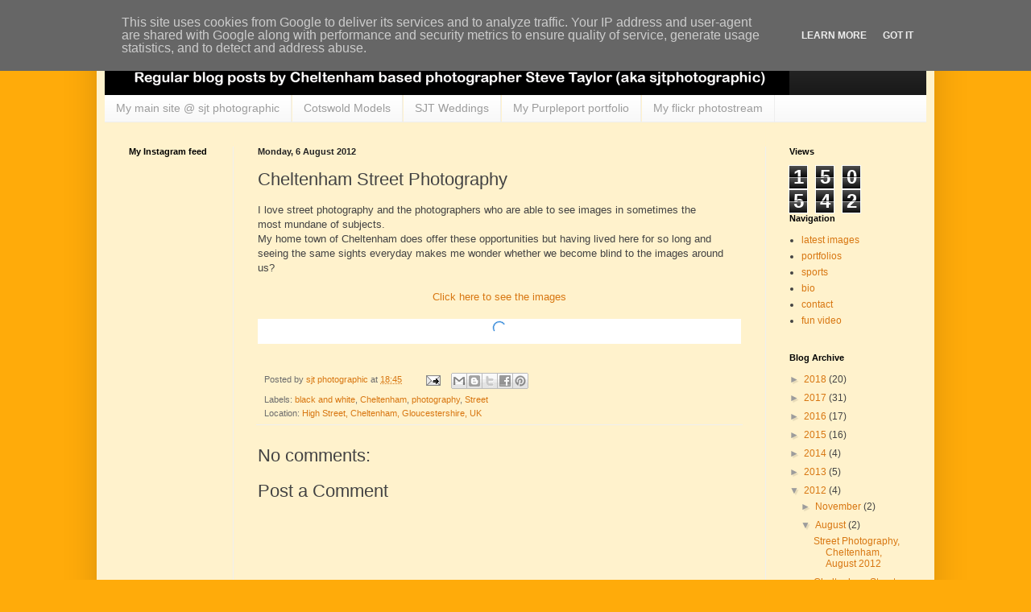

--- FILE ---
content_type: text/html; charset=UTF-8
request_url: http://www.cheltenham-spa.co.uk/2012/08/i-love-street-photography-and.html
body_size: 17248
content:
<!DOCTYPE html>
<html class='v2' dir='ltr' lang='en-GB'>
<head>
<link href='https://www.blogger.com/static/v1/widgets/335934321-css_bundle_v2.css' rel='stylesheet' type='text/css'/>
<meta content='width=1100' name='viewport'/>
<meta content='text/html; charset=UTF-8' http-equiv='Content-Type'/>
<meta content='blogger' name='generator'/>
<link href='http://www.cheltenham-spa.co.uk/favicon.ico' rel='icon' type='image/x-icon'/>
<link href='http://www.cheltenham-spa.co.uk/2012/08/i-love-street-photography-and.html' rel='canonical'/>
<link rel="alternate" type="application/atom+xml" title="www.Cheltenham-Spa.co.uk - Atom" href="http://www.cheltenham-spa.co.uk/feeds/posts/default" />
<link rel="alternate" type="application/rss+xml" title="www.Cheltenham-Spa.co.uk - RSS" href="http://www.cheltenham-spa.co.uk/feeds/posts/default?alt=rss" />
<link rel="service.post" type="application/atom+xml" title="www.Cheltenham-Spa.co.uk - Atom" href="https://www.blogger.com/feeds/483846265682555285/posts/default" />

<link rel="alternate" type="application/atom+xml" title="www.Cheltenham-Spa.co.uk - Atom" href="http://www.cheltenham-spa.co.uk/feeds/8525557394467884570/comments/default" />
<!--Can't find substitution for tag [blog.ieCssRetrofitLinks]-->
<link href='https://drscdn.500px.org/photo/11709007/m%3D900/0bbd305cb94a3ac11364f8b11db7c994' rel='image_src'/>
<meta content='http://www.cheltenham-spa.co.uk/2012/08/i-love-street-photography-and.html' property='og:url'/>
<meta content='Cheltenham Street Photography' property='og:title'/>
<meta content=' I love street photography and the photographers who are able to see images in sometimes the most mundane of subjects.   My home town of Che...' property='og:description'/>
<meta content='https://lh3.googleusercontent.com/blogger_img_proxy/AEn0k_tgUFa9AcWBIysKyfZqIzCQ3lqBzyu4BFNE32ZYLSmwN3OQV_boJZAZ-VGbr2KyEw_UU_tiEd7HSoG_qZx3cmZG5CQ2DVmmFf3vvrZpTBCRvbRxUkututmM15d2z7Zfx-4-aYkdbuRv4g5LXz4Ur0X11k9f=w1200-h630-p-k-no-nu' property='og:image'/>
<title>www.Cheltenham-Spa.co.uk: Cheltenham Street Photography</title>
<style type='text/css'>@font-face{font-family:'Calibri';font-style:normal;font-weight:700;font-display:swap;src:url(//fonts.gstatic.com/l/font?kit=J7aanpV-BGlaFfdAjAo9_pxqHxIZrCE&skey=cd2dd6afe6bf0eb2&v=v15)format('woff2');unicode-range:U+0000-00FF,U+0131,U+0152-0153,U+02BB-02BC,U+02C6,U+02DA,U+02DC,U+0304,U+0308,U+0329,U+2000-206F,U+20AC,U+2122,U+2191,U+2193,U+2212,U+2215,U+FEFF,U+FFFD;}</style>
<style id='page-skin-1' type='text/css'><!--
/*
-----------------------------------------------
Blogger Template Style
Name:     Simple
Designer: Blogger
URL:      www.blogger.com
----------------------------------------------- */
/* Content
----------------------------------------------- */
body {
font: normal normal 12px Arial, Tahoma, Helvetica, FreeSans, sans-serif;
color: #434343;
background: #ffab0a none no-repeat scroll center center;
padding: 0 40px 40px 40px;
}
html body .region-inner {
min-width: 0;
max-width: 100%;
width: auto;
}
h2 {
font-size: 22px;
}
a:link {
text-decoration:none;
color: #d87712;
}
a:visited {
text-decoration:none;
color: #8c8c8c;
}
a:hover {
text-decoration:underline;
color: #ffab0a;
}
.body-fauxcolumn-outer .fauxcolumn-inner {
background: transparent none repeat scroll top left;
_background-image: none;
}
.body-fauxcolumn-outer .cap-top {
position: absolute;
z-index: 1;
height: 400px;
width: 100%;
}
.body-fauxcolumn-outer .cap-top .cap-left {
width: 100%;
background: transparent none repeat-x scroll top left;
_background-image: none;
}
.content-outer {
-moz-box-shadow: 0 0 40px rgba(0, 0, 0, .15);
-webkit-box-shadow: 0 0 5px rgba(0, 0, 0, .15);
-goog-ms-box-shadow: 0 0 10px #333333;
box-shadow: 0 0 40px rgba(0, 0, 0, .15);
margin-bottom: 1px;
}
.content-inner {
padding: 10px 10px;
}
.content-inner {
background-color: #fff2cc;
}
/* Header
----------------------------------------------- */
.header-outer {
background: #000000 url(//www.blogblog.com/1kt/simple/gradients_light.png) repeat-x scroll 0 -400px;
_background-image: none;
}
.Header h1 {
font: normal bold 42px Calibri;
color: #ffffff;
text-shadow: 1px 2px 3px rgba(0, 0, 0, .2);
}
.Header h1 a {
color: #ffffff;
}
.Header .description {
font-size: 140%;
color: #ffffff;
}
.header-inner .Header .titlewrapper {
padding: 22px 30px;
}
.header-inner .Header .descriptionwrapper {
padding: 0 30px;
}
/* Tabs
----------------------------------------------- */
.tabs-inner .section:first-child {
border-top: 0 solid #eeeeee;
}
.tabs-inner .section:first-child ul {
margin-top: -0;
border-top: 0 solid #eeeeee;
border-left: 0 solid #eeeeee;
border-right: 0 solid #eeeeee;
}
.tabs-inner .widget ul {
background: #f6f6f6 url(https://resources.blogblog.com/blogblog/data/1kt/simple/gradients_light.png) repeat-x scroll 0 -800px;
_background-image: none;
border-bottom: 1px solid #eeeeee;
margin-top: 0;
margin-left: -30px;
margin-right: -30px;
}
.tabs-inner .widget li a {
display: inline-block;
padding: .6em 1em;
font: normal normal 14px Arial, Tahoma, Helvetica, FreeSans, sans-serif;
color: #9c9c9c;
border-left: 1px solid #fff2cc;
border-right: 1px solid #eeeeee;
}
.tabs-inner .widget li:first-child a {
border-left: none;
}
.tabs-inner .widget li.selected a, .tabs-inner .widget li a:hover {
color: #000000;
background-color: #efefef;
text-decoration: none;
}
/* Columns
----------------------------------------------- */
.main-outer {
border-top: 0 solid #efefef;
}
.fauxcolumn-left-outer .fauxcolumn-inner {
border-right: 1px solid #efefef;
}
.fauxcolumn-right-outer .fauxcolumn-inner {
border-left: 1px solid #efefef;
}
/* Headings
----------------------------------------------- */
div.widget > h2,
div.widget h2.title {
margin: 0 0 1em 0;
font: normal bold 11px Arial, Tahoma, Helvetica, FreeSans, sans-serif;
color: #000000;
}
/* Widgets
----------------------------------------------- */
.widget .zippy {
color: #9c9c9c;
text-shadow: 2px 2px 1px rgba(0, 0, 0, .1);
}
.widget .popular-posts ul {
list-style: none;
}
/* Posts
----------------------------------------------- */
h2.date-header {
font: normal bold 11px Arial, Tahoma, Helvetica, FreeSans, sans-serif;
}
.date-header span {
background-color: rgba(64, 64, 64, 0);
color: #222222;
padding: inherit;
letter-spacing: inherit;
margin: inherit;
}
.main-inner {
padding-top: 30px;
padding-bottom: 30px;
}
.main-inner .column-center-inner {
padding: 0 15px;
}
.main-inner .column-center-inner .section {
margin: 0 15px;
}
.post {
margin: 0 0 25px 0;
}
h3.post-title, .comments h4 {
font: normal normal 22px Arial, Tahoma, Helvetica, FreeSans, sans-serif;
margin: .75em 0 0;
}
.post-body {
font-size: 110%;
line-height: 1.4;
position: relative;
}
.post-body img, .post-body .tr-caption-container, .Profile img, .Image img,
.BlogList .item-thumbnail img {
padding: 2px;
background: #ffffff;
border: 1px solid #efefef;
-moz-box-shadow: 1px 1px 5px rgba(0, 0, 0, .1);
-webkit-box-shadow: 1px 1px 5px rgba(0, 0, 0, .1);
box-shadow: 1px 1px 5px rgba(0, 0, 0, .1);
}
.post-body img, .post-body .tr-caption-container {
padding: 5px;
}
.post-body .tr-caption-container {
color: #222222;
}
.post-body .tr-caption-container img {
padding: 0;
background: transparent;
border: none;
-moz-box-shadow: 0 0 0 rgba(0, 0, 0, .1);
-webkit-box-shadow: 0 0 0 rgba(0, 0, 0, .1);
box-shadow: 0 0 0 rgba(0, 0, 0, .1);
}
.post-header {
margin: 0 0 1.5em;
line-height: 1.6;
font-size: 90%;
}
.post-footer {
margin: 20px -2px 0;
padding: 5px 10px;
color: #6d6d6d;
background-color: #fff2cc;
border-bottom: 1px solid #efefef;
line-height: 1.6;
font-size: 90%;
}
#comments .comment-author {
padding-top: 1.5em;
border-top: 1px solid #efefef;
background-position: 0 1.5em;
}
#comments .comment-author:first-child {
padding-top: 0;
border-top: none;
}
.avatar-image-container {
margin: .2em 0 0;
}
#comments .avatar-image-container img {
border: 1px solid #efefef;
}
/* Comments
----------------------------------------------- */
.comments .comments-content .icon.blog-author {
background-repeat: no-repeat;
background-image: url([data-uri]);
}
.comments .comments-content .loadmore a {
border-top: 1px solid #9c9c9c;
border-bottom: 1px solid #9c9c9c;
}
.comments .comment-thread.inline-thread {
background-color: #fff2cc;
}
.comments .continue {
border-top: 2px solid #9c9c9c;
}
/* Accents
---------------------------------------------- */
.section-columns td.columns-cell {
border-left: 1px solid #efefef;
}
.blog-pager {
background: transparent none no-repeat scroll top center;
}
.blog-pager-older-link, .home-link,
.blog-pager-newer-link {
background-color: #fff2cc;
padding: 5px;
}
.footer-outer {
border-top: 0 dashed #bbbbbb;
}
/* Mobile
----------------------------------------------- */
body.mobile  {
background-size: auto;
}
.mobile .body-fauxcolumn-outer {
background: transparent none repeat scroll top left;
}
.mobile .body-fauxcolumn-outer .cap-top {
background-size: 100% auto;
}
.mobile .content-outer {
-webkit-box-shadow: 0 0 3px rgba(0, 0, 0, .15);
box-shadow: 0 0 3px rgba(0, 0, 0, .15);
}
.mobile .tabs-inner .widget ul {
margin-left: 0;
margin-right: 0;
}
.mobile .post {
margin: 0;
}
.mobile .main-inner .column-center-inner .section {
margin: 0;
}
.mobile .date-header span {
padding: 0.1em 10px;
margin: 0 -10px;
}
.mobile h3.post-title {
margin: 0;
}
.mobile .blog-pager {
background: transparent none no-repeat scroll top center;
}
.mobile .footer-outer {
border-top: none;
}
.mobile .main-inner, .mobile .footer-inner {
background-color: #fff2cc;
}
.mobile-index-contents {
color: #434343;
}
.mobile-link-button {
background-color: #d87712;
}
.mobile-link-button a:link, .mobile-link-button a:visited {
color: #ffffff;
}
.mobile .tabs-inner .section:first-child {
border-top: none;
}
.mobile .tabs-inner .PageList .widget-content {
background-color: #efefef;
color: #000000;
border-top: 1px solid #eeeeee;
border-bottom: 1px solid #eeeeee;
}
.mobile .tabs-inner .PageList .widget-content .pagelist-arrow {
border-left: 1px solid #eeeeee;
}

--></style>
<style id='template-skin-1' type='text/css'><!--
body {
min-width: 1040px;
}
.content-outer, .content-fauxcolumn-outer, .region-inner {
min-width: 1040px;
max-width: 1040px;
_width: 1040px;
}
.main-inner .columns {
padding-left: 160px;
padding-right: 200px;
}
.main-inner .fauxcolumn-center-outer {
left: 160px;
right: 200px;
/* IE6 does not respect left and right together */
_width: expression(this.parentNode.offsetWidth -
parseInt("160px") -
parseInt("200px") + 'px');
}
.main-inner .fauxcolumn-left-outer {
width: 160px;
}
.main-inner .fauxcolumn-right-outer {
width: 200px;
}
.main-inner .column-left-outer {
width: 160px;
right: 100%;
margin-left: -160px;
}
.main-inner .column-right-outer {
width: 200px;
margin-right: -200px;
}
#layout {
min-width: 0;
}
#layout .content-outer {
min-width: 0;
width: 800px;
}
#layout .region-inner {
min-width: 0;
width: auto;
}
body#layout div.add_widget {
padding: 8px;
}
body#layout div.add_widget a {
margin-left: 32px;
}
--></style>
<link href='https://www.blogger.com/dyn-css/authorization.css?targetBlogID=483846265682555285&amp;zx=e7e5a38a-a10b-4f81-951e-80df66474b07' media='none' onload='if(media!=&#39;all&#39;)media=&#39;all&#39;' rel='stylesheet'/><noscript><link href='https://www.blogger.com/dyn-css/authorization.css?targetBlogID=483846265682555285&amp;zx=e7e5a38a-a10b-4f81-951e-80df66474b07' rel='stylesheet'/></noscript>
<meta name='google-adsense-platform-account' content='ca-host-pub-1556223355139109'/>
<meta name='google-adsense-platform-domain' content='blogspot.com'/>

<!-- data-ad-client=ca-pub-5721921137022513 -->

<script type="text/javascript" language="javascript">
  // Supply ads personalization default for EEA readers
  // See https://www.blogger.com/go/adspersonalization
  adsbygoogle = window.adsbygoogle || [];
  if (typeof adsbygoogle.requestNonPersonalizedAds === 'undefined') {
    adsbygoogle.requestNonPersonalizedAds = 1;
  }
</script>


</head>
<body class='loading variant-bold'>
<div class='navbar section' id='navbar' name='Navbar'><div class='widget Navbar' data-version='1' id='Navbar1'><script type="text/javascript">
    function setAttributeOnload(object, attribute, val) {
      if(window.addEventListener) {
        window.addEventListener('load',
          function(){ object[attribute] = val; }, false);
      } else {
        window.attachEvent('onload', function(){ object[attribute] = val; });
      }
    }
  </script>
<div id="navbar-iframe-container"></div>
<script type="text/javascript" src="https://apis.google.com/js/platform.js"></script>
<script type="text/javascript">
      gapi.load("gapi.iframes:gapi.iframes.style.bubble", function() {
        if (gapi.iframes && gapi.iframes.getContext) {
          gapi.iframes.getContext().openChild({
              url: 'https://www.blogger.com/navbar/483846265682555285?po\x3d8525557394467884570\x26origin\x3dhttp://www.cheltenham-spa.co.uk',
              where: document.getElementById("navbar-iframe-container"),
              id: "navbar-iframe"
          });
        }
      });
    </script><script type="text/javascript">
(function() {
var script = document.createElement('script');
script.type = 'text/javascript';
script.src = '//pagead2.googlesyndication.com/pagead/js/google_top_exp.js';
var head = document.getElementsByTagName('head')[0];
if (head) {
head.appendChild(script);
}})();
</script>
</div></div>
<div class='body-fauxcolumns'>
<div class='fauxcolumn-outer body-fauxcolumn-outer'>
<div class='cap-top'>
<div class='cap-left'></div>
<div class='cap-right'></div>
</div>
<div class='fauxborder-left'>
<div class='fauxborder-right'></div>
<div class='fauxcolumn-inner'>
</div>
</div>
<div class='cap-bottom'>
<div class='cap-left'></div>
<div class='cap-right'></div>
</div>
</div>
</div>
<div class='content'>
<div class='content-fauxcolumns'>
<div class='fauxcolumn-outer content-fauxcolumn-outer'>
<div class='cap-top'>
<div class='cap-left'></div>
<div class='cap-right'></div>
</div>
<div class='fauxborder-left'>
<div class='fauxborder-right'></div>
<div class='fauxcolumn-inner'>
</div>
</div>
<div class='cap-bottom'>
<div class='cap-left'></div>
<div class='cap-right'></div>
</div>
</div>
</div>
<div class='content-outer'>
<div class='content-cap-top cap-top'>
<div class='cap-left'></div>
<div class='cap-right'></div>
</div>
<div class='fauxborder-left content-fauxborder-left'>
<div class='fauxborder-right content-fauxborder-right'></div>
<div class='content-inner'>
<header>
<div class='header-outer'>
<div class='header-cap-top cap-top'>
<div class='cap-left'></div>
<div class='cap-right'></div>
</div>
<div class='fauxborder-left header-fauxborder-left'>
<div class='fauxborder-right header-fauxborder-right'></div>
<div class='region-inner header-inner'>
<div class='header section' id='header' name='Header'><div class='widget Header' data-version='1' id='Header1'>
<div id='header-inner'>
<a href='http://www.cheltenham-spa.co.uk/' style='display: block'>
<img alt='www.Cheltenham-Spa.co.uk' height='78px; ' id='Header1_headerimg' src='https://blogger.googleusercontent.com/img/b/R29vZ2xl/AVvXsEjaqGPFEu8I0JtiHpwZgE3Th5ISwchVxCUDUDXZF67E5GN_efkbwpRERL6XyE9jYQo1ZQN9CiHAoGo18sDR276jlUouT9D-b6AzLfcpYCfSq9UYJRbTpm-tTes6GVlw448iGzoQtKFo9Ro/s980-r/cheltenham-header.jpg' style='display: block' width='850px; '/>
</a>
</div>
</div></div>
</div>
</div>
<div class='header-cap-bottom cap-bottom'>
<div class='cap-left'></div>
<div class='cap-right'></div>
</div>
</div>
</header>
<div class='tabs-outer'>
<div class='tabs-cap-top cap-top'>
<div class='cap-left'></div>
<div class='cap-right'></div>
</div>
<div class='fauxborder-left tabs-fauxborder-left'>
<div class='fauxborder-right tabs-fauxborder-right'></div>
<div class='region-inner tabs-inner'>
<div class='tabs section' id='crosscol' name='Cross-column'><div class='widget LinkList' data-version='1' id='LinkList2'>
<h2>links to my photo sites</h2>
<div class='widget-content'>
<ul>
<li><a href='http://www.sjtphotographic.com/'>My main site @ sjt photographic</a></li>
<li><a href='http://www.cotswoldmodels.co.uk/'>Cotswold Models</a></li>
<li><a href='http://www.sjtweddings.com/'>SJT Weddings</a></li>
<li><a href='http://purpleport.com/portfolio/sjtphotographic/?referrer=sjtphotographic'>My Purpleport portfolio</a></li>
<li><a href='http://www.flickr.com/photos/sjtphotographic/'>My flickr photostream</a></li>
</ul>
<div class='clear'></div>
</div>
</div></div>
<div class='tabs no-items section' id='crosscol-overflow' name='Cross-Column 2'></div>
</div>
</div>
<div class='tabs-cap-bottom cap-bottom'>
<div class='cap-left'></div>
<div class='cap-right'></div>
</div>
</div>
<div class='main-outer'>
<div class='main-cap-top cap-top'>
<div class='cap-left'></div>
<div class='cap-right'></div>
</div>
<div class='fauxborder-left main-fauxborder-left'>
<div class='fauxborder-right main-fauxborder-right'></div>
<div class='region-inner main-inner'>
<div class='columns fauxcolumns'>
<div class='fauxcolumn-outer fauxcolumn-center-outer'>
<div class='cap-top'>
<div class='cap-left'></div>
<div class='cap-right'></div>
</div>
<div class='fauxborder-left'>
<div class='fauxborder-right'></div>
<div class='fauxcolumn-inner'>
</div>
</div>
<div class='cap-bottom'>
<div class='cap-left'></div>
<div class='cap-right'></div>
</div>
</div>
<div class='fauxcolumn-outer fauxcolumn-left-outer'>
<div class='cap-top'>
<div class='cap-left'></div>
<div class='cap-right'></div>
</div>
<div class='fauxborder-left'>
<div class='fauxborder-right'></div>
<div class='fauxcolumn-inner'>
</div>
</div>
<div class='cap-bottom'>
<div class='cap-left'></div>
<div class='cap-right'></div>
</div>
</div>
<div class='fauxcolumn-outer fauxcolumn-right-outer'>
<div class='cap-top'>
<div class='cap-left'></div>
<div class='cap-right'></div>
</div>
<div class='fauxborder-left'>
<div class='fauxborder-right'></div>
<div class='fauxcolumn-inner'>
</div>
</div>
<div class='cap-bottom'>
<div class='cap-left'></div>
<div class='cap-right'></div>
</div>
</div>
<!-- corrects IE6 width calculation -->
<div class='columns-inner'>
<div class='column-center-outer'>
<div class='column-center-inner'>
<div class='main section' id='main' name='Main'><div class='widget Blog' data-version='1' id='Blog1'>
<div class='blog-posts hfeed'>

          <div class="date-outer">
        
<h2 class='date-header'><span>Monday, 6 August 2012</span></h2>

          <div class="date-posts">
        
<div class='post-outer'>
<div class='post hentry uncustomized-post-template' itemprop='blogPost' itemscope='itemscope' itemtype='http://schema.org/BlogPosting'>
<meta content='https://drscdn.500px.org/photo/11709007/m%3D900/0bbd305cb94a3ac11364f8b11db7c994' itemprop='image_url'/>
<meta content='483846265682555285' itemprop='blogId'/>
<meta content='8525557394467884570' itemprop='postId'/>
<a name='8525557394467884570'></a>
<h3 class='post-title entry-title' itemprop='name'>
Cheltenham Street Photography
</h3>
<div class='post-header'>
<div class='post-header-line-1'></div>
</div>
<div class='post-body entry-content' id='post-body-8525557394467884570' itemprop='description articleBody'>
<div style="text-align: left;">
I love street photography and the photographers who are able to see images in sometimes the most&nbsp;mundane&nbsp;of subjects.</div>
<div style="text-align: left;">
My home town of Cheltenham does offer these&nbsp;opportunities&nbsp;but having lived here for so long and seeing the same sights everyday makes me wonder whether we become blind to the images around us?</div>
<div style="text-align: left;">
<br /></div>
<div style="text-align: center;">
<a href="http://500px.com/sjtphotographic/sets/cheltenham_12th_august_2012" target="_blank">Click here to see the images</a></div>
<div style="text-align: left;">
<br /></div>
<div style="text-align: center;">
</div>
<div class='pixels-photo'>
  <p>
    <img alt="_Z6O0834 by sjtphotographic Steve Taylor on 500px.com" src="https://drscdn.500px.org/photo/11709007/m%3D900/0bbd305cb94a3ac11364f8b11db7c994">
  </p>
  <a alt="_Z6O0834 by sjtphotographic Steve Taylor on 500px.com" href="https://500px.com/photo/11709007/-z6o0834-by-sjtphotographic-steve-taylor"></a>
</div>
<script type='text/javascript' src='https://500px.com/embed.js'></script>
<div style='clear: both;'></div>
</div>
<div class='post-footer'>
<div class='post-footer-line post-footer-line-1'>
<span class='post-author vcard'>
Posted by
<span class='fn' itemprop='author' itemscope='itemscope' itemtype='http://schema.org/Person'>
<meta content='https://www.blogger.com/profile/11670303565288083293' itemprop='url'/>
<a class='g-profile' href='https://www.blogger.com/profile/11670303565288083293' rel='author' title='author profile'>
<span itemprop='name'>sjt photographic</span>
</a>
</span>
</span>
<span class='post-timestamp'>
at
<meta content='http://www.cheltenham-spa.co.uk/2012/08/i-love-street-photography-and.html' itemprop='url'/>
<a class='timestamp-link' href='http://www.cheltenham-spa.co.uk/2012/08/i-love-street-photography-and.html' rel='bookmark' title='permanent link'><abbr class='published' itemprop='datePublished' title='2012-08-06T18:45:00+01:00'>18:45</abbr></a>
</span>
<span class='post-comment-link'>
</span>
<span class='post-icons'>
<span class='item-action'>
<a href='https://www.blogger.com/email-post/483846265682555285/8525557394467884570' title='Email Post'>
<img alt='' class='icon-action' height='13' src='https://resources.blogblog.com/img/icon18_email.gif' width='18'/>
</a>
</span>
<span class='item-control blog-admin pid-2055911112'>
<a href='https://www.blogger.com/post-edit.g?blogID=483846265682555285&postID=8525557394467884570&from=pencil' title='Edit Post'>
<img alt='' class='icon-action' height='18' src='https://resources.blogblog.com/img/icon18_edit_allbkg.gif' width='18'/>
</a>
</span>
</span>
<div class='post-share-buttons goog-inline-block'>
<a class='goog-inline-block share-button sb-email' href='https://www.blogger.com/share-post.g?blogID=483846265682555285&postID=8525557394467884570&target=email' target='_blank' title='Email This'><span class='share-button-link-text'>Email This</span></a><a class='goog-inline-block share-button sb-blog' href='https://www.blogger.com/share-post.g?blogID=483846265682555285&postID=8525557394467884570&target=blog' onclick='window.open(this.href, "_blank", "height=270,width=475"); return false;' target='_blank' title='BlogThis!'><span class='share-button-link-text'>BlogThis!</span></a><a class='goog-inline-block share-button sb-twitter' href='https://www.blogger.com/share-post.g?blogID=483846265682555285&postID=8525557394467884570&target=twitter' target='_blank' title='Share to X'><span class='share-button-link-text'>Share to X</span></a><a class='goog-inline-block share-button sb-facebook' href='https://www.blogger.com/share-post.g?blogID=483846265682555285&postID=8525557394467884570&target=facebook' onclick='window.open(this.href, "_blank", "height=430,width=640"); return false;' target='_blank' title='Share to Facebook'><span class='share-button-link-text'>Share to Facebook</span></a><a class='goog-inline-block share-button sb-pinterest' href='https://www.blogger.com/share-post.g?blogID=483846265682555285&postID=8525557394467884570&target=pinterest' target='_blank' title='Share to Pinterest'><span class='share-button-link-text'>Share to Pinterest</span></a>
</div>
</div>
<div class='post-footer-line post-footer-line-2'>
<span class='post-labels'>
Labels:
<a href='http://www.cheltenham-spa.co.uk/search/label/black%20and%20white' rel='tag'>black and white</a>,
<a href='http://www.cheltenham-spa.co.uk/search/label/Cheltenham' rel='tag'>Cheltenham</a>,
<a href='http://www.cheltenham-spa.co.uk/search/label/photography' rel='tag'>photography</a>,
<a href='http://www.cheltenham-spa.co.uk/search/label/Street' rel='tag'>Street</a>
</span>
</div>
<div class='post-footer-line post-footer-line-3'>
<span class='post-location'>
Location:
<a href='https://maps.google.com/maps?q=High+Street,+Cheltenham,+Gloucestershire,+UK@51.9004369,-2.0756604000000607&z=10' target='_blank'>High Street, Cheltenham, Gloucestershire, UK</a>
</span>
</div>
</div>
</div>
<div class='comments' id='comments'>
<a name='comments'></a>
<h4>No comments:</h4>
<div id='Blog1_comments-block-wrapper'>
<dl class='avatar-comment-indent' id='comments-block'>
</dl>
</div>
<p class='comment-footer'>
<div class='comment-form'>
<a name='comment-form'></a>
<h4 id='comment-post-message'>Post a Comment</h4>
<p>
</p>
<a href='https://www.blogger.com/comment/frame/483846265682555285?po=8525557394467884570&hl=en-GB&saa=85391&origin=http://www.cheltenham-spa.co.uk' id='comment-editor-src'></a>
<iframe allowtransparency='true' class='blogger-iframe-colorize blogger-comment-from-post' frameborder='0' height='410px' id='comment-editor' name='comment-editor' src='' width='100%'></iframe>
<script src='https://www.blogger.com/static/v1/jsbin/2830521187-comment_from_post_iframe.js' type='text/javascript'></script>
<script type='text/javascript'>
      BLOG_CMT_createIframe('https://www.blogger.com/rpc_relay.html');
    </script>
</div>
</p>
</div>
</div>

        </div></div>
      
</div>
<div class='blog-pager' id='blog-pager'>
<span id='blog-pager-newer-link'>
<a class='blog-pager-newer-link' href='http://www.cheltenham-spa.co.uk/2012/08/street-photography-cheltenham-august.html' id='Blog1_blog-pager-newer-link' title='Newer Post'>Newer Post</a>
</span>
<span id='blog-pager-older-link'>
<a class='blog-pager-older-link' href='http://www.cheltenham-spa.co.uk/2011/10/team-chasing-andoversford-30th-october.html' id='Blog1_blog-pager-older-link' title='Older Post'>Older Post</a>
</span>
<a class='home-link' href='http://www.cheltenham-spa.co.uk/'>Home</a>
</div>
<div class='clear'></div>
<div class='post-feeds'>
<div class='feed-links'>
Subscribe to:
<a class='feed-link' href='http://www.cheltenham-spa.co.uk/feeds/8525557394467884570/comments/default' target='_blank' type='application/atom+xml'>Post Comments (Atom)</a>
</div>
</div>
</div></div>
</div>
</div>
<div class='column-left-outer'>
<div class='column-left-inner'>
<aside>
<div class='sidebar section' id='sidebar-left-1'><div class='widget HTML' data-version='1' id='HTML1'>
<h2 class='title'>My Instagram feed</h2>
<div class='widget-content'>
<!-- LightWidget WIDGET --><script src="//lightwidget.com/widgets/lightwidget.js"></script><iframe src="//lightwidget.com/widgets/c4af74f5c77d5399a60580479ce6c787.html" scrolling="no" allowtransparency="true" class="lightwidget-widget" style="width: 100%; border: 0; overflow: hidden;"></iframe>
</div>
<div class='clear'></div>
</div></div>
</aside>
</div>
</div>
<div class='column-right-outer'>
<div class='column-right-inner'>
<aside>
<div class='sidebar section' id='sidebar-right-1'><div class='widget Stats' data-version='1' id='Stats1'>
<h2>Views</h2>
<div class='widget-content'>
<div id='Stats1_content' style='display: none;'>
<span class='counter-wrapper graph-counter-wrapper' id='Stats1_totalCount'>
</span>
<div class='clear'></div>
</div>
</div>
</div><div class='widget LinkList' data-version='1' id='LinkList3'>
<h2>Navigation</h2>
<div class='widget-content'>
<ul>
<li><a href='http://500px.com/sjtphotographic'>latest images</a></li>
<li><a href='http://sjtphotographic.com/'>portfolios</a></li>
<li><a href='http://sjtphotographic.com/sports/'>sports</a></li>
<li><a href='http://sjtphotographic.smugmug.com/Bio/Bio/15066411_zWQqK#1125712247_6ww9J'>bio</a></li>
<li><a href='http://sjtphotographic.com/contact'>contact</a></li>
<li><a href='http://vimeo.com/4175729'>fun video</a></li>
</ul>
<div class='clear'></div>
</div>
</div><div class='widget BlogArchive' data-version='1' id='BlogArchive1'>
<h2>Blog Archive</h2>
<div class='widget-content'>
<div id='ArchiveList'>
<div id='BlogArchive1_ArchiveList'>
<ul class='hierarchy'>
<li class='archivedate collapsed'>
<a class='toggle' href='javascript:void(0)'>
<span class='zippy'>

        &#9658;&#160;
      
</span>
</a>
<a class='post-count-link' href='http://www.cheltenham-spa.co.uk/2018/'>
2018
</a>
<span class='post-count' dir='ltr'>(20)</span>
<ul class='hierarchy'>
<li class='archivedate collapsed'>
<a class='toggle' href='javascript:void(0)'>
<span class='zippy'>

        &#9658;&#160;
      
</span>
</a>
<a class='post-count-link' href='http://www.cheltenham-spa.co.uk/2018/09/'>
September
</a>
<span class='post-count' dir='ltr'>(4)</span>
</li>
</ul>
<ul class='hierarchy'>
<li class='archivedate collapsed'>
<a class='toggle' href='javascript:void(0)'>
<span class='zippy'>

        &#9658;&#160;
      
</span>
</a>
<a class='post-count-link' href='http://www.cheltenham-spa.co.uk/2018/04/'>
April
</a>
<span class='post-count' dir='ltr'>(4)</span>
</li>
</ul>
<ul class='hierarchy'>
<li class='archivedate collapsed'>
<a class='toggle' href='javascript:void(0)'>
<span class='zippy'>

        &#9658;&#160;
      
</span>
</a>
<a class='post-count-link' href='http://www.cheltenham-spa.co.uk/2018/03/'>
March
</a>
<span class='post-count' dir='ltr'>(10)</span>
</li>
</ul>
<ul class='hierarchy'>
<li class='archivedate collapsed'>
<a class='toggle' href='javascript:void(0)'>
<span class='zippy'>

        &#9658;&#160;
      
</span>
</a>
<a class='post-count-link' href='http://www.cheltenham-spa.co.uk/2018/01/'>
January
</a>
<span class='post-count' dir='ltr'>(2)</span>
</li>
</ul>
</li>
</ul>
<ul class='hierarchy'>
<li class='archivedate collapsed'>
<a class='toggle' href='javascript:void(0)'>
<span class='zippy'>

        &#9658;&#160;
      
</span>
</a>
<a class='post-count-link' href='http://www.cheltenham-spa.co.uk/2017/'>
2017
</a>
<span class='post-count' dir='ltr'>(31)</span>
<ul class='hierarchy'>
<li class='archivedate collapsed'>
<a class='toggle' href='javascript:void(0)'>
<span class='zippy'>

        &#9658;&#160;
      
</span>
</a>
<a class='post-count-link' href='http://www.cheltenham-spa.co.uk/2017/12/'>
December
</a>
<span class='post-count' dir='ltr'>(24)</span>
</li>
</ul>
<ul class='hierarchy'>
<li class='archivedate collapsed'>
<a class='toggle' href='javascript:void(0)'>
<span class='zippy'>

        &#9658;&#160;
      
</span>
</a>
<a class='post-count-link' href='http://www.cheltenham-spa.co.uk/2017/11/'>
November
</a>
<span class='post-count' dir='ltr'>(6)</span>
</li>
</ul>
<ul class='hierarchy'>
<li class='archivedate collapsed'>
<a class='toggle' href='javascript:void(0)'>
<span class='zippy'>

        &#9658;&#160;
      
</span>
</a>
<a class='post-count-link' href='http://www.cheltenham-spa.co.uk/2017/06/'>
June
</a>
<span class='post-count' dir='ltr'>(1)</span>
</li>
</ul>
</li>
</ul>
<ul class='hierarchy'>
<li class='archivedate collapsed'>
<a class='toggle' href='javascript:void(0)'>
<span class='zippy'>

        &#9658;&#160;
      
</span>
</a>
<a class='post-count-link' href='http://www.cheltenham-spa.co.uk/2016/'>
2016
</a>
<span class='post-count' dir='ltr'>(17)</span>
<ul class='hierarchy'>
<li class='archivedate collapsed'>
<a class='toggle' href='javascript:void(0)'>
<span class='zippy'>

        &#9658;&#160;
      
</span>
</a>
<a class='post-count-link' href='http://www.cheltenham-spa.co.uk/2016/10/'>
October
</a>
<span class='post-count' dir='ltr'>(1)</span>
</li>
</ul>
<ul class='hierarchy'>
<li class='archivedate collapsed'>
<a class='toggle' href='javascript:void(0)'>
<span class='zippy'>

        &#9658;&#160;
      
</span>
</a>
<a class='post-count-link' href='http://www.cheltenham-spa.co.uk/2016/08/'>
August
</a>
<span class='post-count' dir='ltr'>(1)</span>
</li>
</ul>
<ul class='hierarchy'>
<li class='archivedate collapsed'>
<a class='toggle' href='javascript:void(0)'>
<span class='zippy'>

        &#9658;&#160;
      
</span>
</a>
<a class='post-count-link' href='http://www.cheltenham-spa.co.uk/2016/07/'>
July
</a>
<span class='post-count' dir='ltr'>(1)</span>
</li>
</ul>
<ul class='hierarchy'>
<li class='archivedate collapsed'>
<a class='toggle' href='javascript:void(0)'>
<span class='zippy'>

        &#9658;&#160;
      
</span>
</a>
<a class='post-count-link' href='http://www.cheltenham-spa.co.uk/2016/06/'>
June
</a>
<span class='post-count' dir='ltr'>(1)</span>
</li>
</ul>
<ul class='hierarchy'>
<li class='archivedate collapsed'>
<a class='toggle' href='javascript:void(0)'>
<span class='zippy'>

        &#9658;&#160;
      
</span>
</a>
<a class='post-count-link' href='http://www.cheltenham-spa.co.uk/2016/05/'>
May
</a>
<span class='post-count' dir='ltr'>(1)</span>
</li>
</ul>
<ul class='hierarchy'>
<li class='archivedate collapsed'>
<a class='toggle' href='javascript:void(0)'>
<span class='zippy'>

        &#9658;&#160;
      
</span>
</a>
<a class='post-count-link' href='http://www.cheltenham-spa.co.uk/2016/04/'>
April
</a>
<span class='post-count' dir='ltr'>(1)</span>
</li>
</ul>
<ul class='hierarchy'>
<li class='archivedate collapsed'>
<a class='toggle' href='javascript:void(0)'>
<span class='zippy'>

        &#9658;&#160;
      
</span>
</a>
<a class='post-count-link' href='http://www.cheltenham-spa.co.uk/2016/03/'>
March
</a>
<span class='post-count' dir='ltr'>(4)</span>
</li>
</ul>
<ul class='hierarchy'>
<li class='archivedate collapsed'>
<a class='toggle' href='javascript:void(0)'>
<span class='zippy'>

        &#9658;&#160;
      
</span>
</a>
<a class='post-count-link' href='http://www.cheltenham-spa.co.uk/2016/02/'>
February
</a>
<span class='post-count' dir='ltr'>(1)</span>
</li>
</ul>
<ul class='hierarchy'>
<li class='archivedate collapsed'>
<a class='toggle' href='javascript:void(0)'>
<span class='zippy'>

        &#9658;&#160;
      
</span>
</a>
<a class='post-count-link' href='http://www.cheltenham-spa.co.uk/2016/01/'>
January
</a>
<span class='post-count' dir='ltr'>(6)</span>
</li>
</ul>
</li>
</ul>
<ul class='hierarchy'>
<li class='archivedate collapsed'>
<a class='toggle' href='javascript:void(0)'>
<span class='zippy'>

        &#9658;&#160;
      
</span>
</a>
<a class='post-count-link' href='http://www.cheltenham-spa.co.uk/2015/'>
2015
</a>
<span class='post-count' dir='ltr'>(16)</span>
<ul class='hierarchy'>
<li class='archivedate collapsed'>
<a class='toggle' href='javascript:void(0)'>
<span class='zippy'>

        &#9658;&#160;
      
</span>
</a>
<a class='post-count-link' href='http://www.cheltenham-spa.co.uk/2015/12/'>
December
</a>
<span class='post-count' dir='ltr'>(2)</span>
</li>
</ul>
<ul class='hierarchy'>
<li class='archivedate collapsed'>
<a class='toggle' href='javascript:void(0)'>
<span class='zippy'>

        &#9658;&#160;
      
</span>
</a>
<a class='post-count-link' href='http://www.cheltenham-spa.co.uk/2015/11/'>
November
</a>
<span class='post-count' dir='ltr'>(6)</span>
</li>
</ul>
<ul class='hierarchy'>
<li class='archivedate collapsed'>
<a class='toggle' href='javascript:void(0)'>
<span class='zippy'>

        &#9658;&#160;
      
</span>
</a>
<a class='post-count-link' href='http://www.cheltenham-spa.co.uk/2015/06/'>
June
</a>
<span class='post-count' dir='ltr'>(1)</span>
</li>
</ul>
<ul class='hierarchy'>
<li class='archivedate collapsed'>
<a class='toggle' href='javascript:void(0)'>
<span class='zippy'>

        &#9658;&#160;
      
</span>
</a>
<a class='post-count-link' href='http://www.cheltenham-spa.co.uk/2015/05/'>
May
</a>
<span class='post-count' dir='ltr'>(1)</span>
</li>
</ul>
<ul class='hierarchy'>
<li class='archivedate collapsed'>
<a class='toggle' href='javascript:void(0)'>
<span class='zippy'>

        &#9658;&#160;
      
</span>
</a>
<a class='post-count-link' href='http://www.cheltenham-spa.co.uk/2015/03/'>
March
</a>
<span class='post-count' dir='ltr'>(3)</span>
</li>
</ul>
<ul class='hierarchy'>
<li class='archivedate collapsed'>
<a class='toggle' href='javascript:void(0)'>
<span class='zippy'>

        &#9658;&#160;
      
</span>
</a>
<a class='post-count-link' href='http://www.cheltenham-spa.co.uk/2015/02/'>
February
</a>
<span class='post-count' dir='ltr'>(2)</span>
</li>
</ul>
<ul class='hierarchy'>
<li class='archivedate collapsed'>
<a class='toggle' href='javascript:void(0)'>
<span class='zippy'>

        &#9658;&#160;
      
</span>
</a>
<a class='post-count-link' href='http://www.cheltenham-spa.co.uk/2015/01/'>
January
</a>
<span class='post-count' dir='ltr'>(1)</span>
</li>
</ul>
</li>
</ul>
<ul class='hierarchy'>
<li class='archivedate collapsed'>
<a class='toggle' href='javascript:void(0)'>
<span class='zippy'>

        &#9658;&#160;
      
</span>
</a>
<a class='post-count-link' href='http://www.cheltenham-spa.co.uk/2014/'>
2014
</a>
<span class='post-count' dir='ltr'>(4)</span>
<ul class='hierarchy'>
<li class='archivedate collapsed'>
<a class='toggle' href='javascript:void(0)'>
<span class='zippy'>

        &#9658;&#160;
      
</span>
</a>
<a class='post-count-link' href='http://www.cheltenham-spa.co.uk/2014/11/'>
November
</a>
<span class='post-count' dir='ltr'>(2)</span>
</li>
</ul>
<ul class='hierarchy'>
<li class='archivedate collapsed'>
<a class='toggle' href='javascript:void(0)'>
<span class='zippy'>

        &#9658;&#160;
      
</span>
</a>
<a class='post-count-link' href='http://www.cheltenham-spa.co.uk/2014/08/'>
August
</a>
<span class='post-count' dir='ltr'>(1)</span>
</li>
</ul>
<ul class='hierarchy'>
<li class='archivedate collapsed'>
<a class='toggle' href='javascript:void(0)'>
<span class='zippy'>

        &#9658;&#160;
      
</span>
</a>
<a class='post-count-link' href='http://www.cheltenham-spa.co.uk/2014/03/'>
March
</a>
<span class='post-count' dir='ltr'>(1)</span>
</li>
</ul>
</li>
</ul>
<ul class='hierarchy'>
<li class='archivedate collapsed'>
<a class='toggle' href='javascript:void(0)'>
<span class='zippy'>

        &#9658;&#160;
      
</span>
</a>
<a class='post-count-link' href='http://www.cheltenham-spa.co.uk/2013/'>
2013
</a>
<span class='post-count' dir='ltr'>(5)</span>
<ul class='hierarchy'>
<li class='archivedate collapsed'>
<a class='toggle' href='javascript:void(0)'>
<span class='zippy'>

        &#9658;&#160;
      
</span>
</a>
<a class='post-count-link' href='http://www.cheltenham-spa.co.uk/2013/11/'>
November
</a>
<span class='post-count' dir='ltr'>(1)</span>
</li>
</ul>
<ul class='hierarchy'>
<li class='archivedate collapsed'>
<a class='toggle' href='javascript:void(0)'>
<span class='zippy'>

        &#9658;&#160;
      
</span>
</a>
<a class='post-count-link' href='http://www.cheltenham-spa.co.uk/2013/10/'>
October
</a>
<span class='post-count' dir='ltr'>(1)</span>
</li>
</ul>
<ul class='hierarchy'>
<li class='archivedate collapsed'>
<a class='toggle' href='javascript:void(0)'>
<span class='zippy'>

        &#9658;&#160;
      
</span>
</a>
<a class='post-count-link' href='http://www.cheltenham-spa.co.uk/2013/08/'>
August
</a>
<span class='post-count' dir='ltr'>(1)</span>
</li>
</ul>
<ul class='hierarchy'>
<li class='archivedate collapsed'>
<a class='toggle' href='javascript:void(0)'>
<span class='zippy'>

        &#9658;&#160;
      
</span>
</a>
<a class='post-count-link' href='http://www.cheltenham-spa.co.uk/2013/05/'>
May
</a>
<span class='post-count' dir='ltr'>(1)</span>
</li>
</ul>
<ul class='hierarchy'>
<li class='archivedate collapsed'>
<a class='toggle' href='javascript:void(0)'>
<span class='zippy'>

        &#9658;&#160;
      
</span>
</a>
<a class='post-count-link' href='http://www.cheltenham-spa.co.uk/2013/02/'>
February
</a>
<span class='post-count' dir='ltr'>(1)</span>
</li>
</ul>
</li>
</ul>
<ul class='hierarchy'>
<li class='archivedate expanded'>
<a class='toggle' href='javascript:void(0)'>
<span class='zippy toggle-open'>

        &#9660;&#160;
      
</span>
</a>
<a class='post-count-link' href='http://www.cheltenham-spa.co.uk/2012/'>
2012
</a>
<span class='post-count' dir='ltr'>(4)</span>
<ul class='hierarchy'>
<li class='archivedate collapsed'>
<a class='toggle' href='javascript:void(0)'>
<span class='zippy'>

        &#9658;&#160;
      
</span>
</a>
<a class='post-count-link' href='http://www.cheltenham-spa.co.uk/2012/11/'>
November
</a>
<span class='post-count' dir='ltr'>(2)</span>
</li>
</ul>
<ul class='hierarchy'>
<li class='archivedate expanded'>
<a class='toggle' href='javascript:void(0)'>
<span class='zippy toggle-open'>

        &#9660;&#160;
      
</span>
</a>
<a class='post-count-link' href='http://www.cheltenham-spa.co.uk/2012/08/'>
August
</a>
<span class='post-count' dir='ltr'>(2)</span>
<ul class='posts'>
<li><a href='http://www.cheltenham-spa.co.uk/2012/08/street-photography-cheltenham-august.html'>Street Photography, Cheltenham, August 2012</a></li>
<li><a href='http://www.cheltenham-spa.co.uk/2012/08/i-love-street-photography-and.html'>Cheltenham Street Photography</a></li>
</ul>
</li>
</ul>
</li>
</ul>
<ul class='hierarchy'>
<li class='archivedate collapsed'>
<a class='toggle' href='javascript:void(0)'>
<span class='zippy'>

        &#9658;&#160;
      
</span>
</a>
<a class='post-count-link' href='http://www.cheltenham-spa.co.uk/2011/'>
2011
</a>
<span class='post-count' dir='ltr'>(6)</span>
<ul class='hierarchy'>
<li class='archivedate collapsed'>
<a class='toggle' href='javascript:void(0)'>
<span class='zippy'>

        &#9658;&#160;
      
</span>
</a>
<a class='post-count-link' href='http://www.cheltenham-spa.co.uk/2011/10/'>
October
</a>
<span class='post-count' dir='ltr'>(2)</span>
</li>
</ul>
<ul class='hierarchy'>
<li class='archivedate collapsed'>
<a class='toggle' href='javascript:void(0)'>
<span class='zippy'>

        &#9658;&#160;
      
</span>
</a>
<a class='post-count-link' href='http://www.cheltenham-spa.co.uk/2011/09/'>
September
</a>
<span class='post-count' dir='ltr'>(1)</span>
</li>
</ul>
<ul class='hierarchy'>
<li class='archivedate collapsed'>
<a class='toggle' href='javascript:void(0)'>
<span class='zippy'>

        &#9658;&#160;
      
</span>
</a>
<a class='post-count-link' href='http://www.cheltenham-spa.co.uk/2011/03/'>
March
</a>
<span class='post-count' dir='ltr'>(1)</span>
</li>
</ul>
<ul class='hierarchy'>
<li class='archivedate collapsed'>
<a class='toggle' href='javascript:void(0)'>
<span class='zippy'>

        &#9658;&#160;
      
</span>
</a>
<a class='post-count-link' href='http://www.cheltenham-spa.co.uk/2011/02/'>
February
</a>
<span class='post-count' dir='ltr'>(1)</span>
</li>
</ul>
<ul class='hierarchy'>
<li class='archivedate collapsed'>
<a class='toggle' href='javascript:void(0)'>
<span class='zippy'>

        &#9658;&#160;
      
</span>
</a>
<a class='post-count-link' href='http://www.cheltenham-spa.co.uk/2011/01/'>
January
</a>
<span class='post-count' dir='ltr'>(1)</span>
</li>
</ul>
</li>
</ul>
<ul class='hierarchy'>
<li class='archivedate collapsed'>
<a class='toggle' href='javascript:void(0)'>
<span class='zippy'>

        &#9658;&#160;
      
</span>
</a>
<a class='post-count-link' href='http://www.cheltenham-spa.co.uk/2010/'>
2010
</a>
<span class='post-count' dir='ltr'>(2)</span>
<ul class='hierarchy'>
<li class='archivedate collapsed'>
<a class='toggle' href='javascript:void(0)'>
<span class='zippy'>

        &#9658;&#160;
      
</span>
</a>
<a class='post-count-link' href='http://www.cheltenham-spa.co.uk/2010/12/'>
December
</a>
<span class='post-count' dir='ltr'>(2)</span>
</li>
</ul>
</li>
</ul>
<ul class='hierarchy'>
<li class='archivedate collapsed'>
<a class='toggle' href='javascript:void(0)'>
<span class='zippy'>

        &#9658;&#160;
      
</span>
</a>
<a class='post-count-link' href='http://www.cheltenham-spa.co.uk/2008/'>
2008
</a>
<span class='post-count' dir='ltr'>(1)</span>
<ul class='hierarchy'>
<li class='archivedate collapsed'>
<a class='toggle' href='javascript:void(0)'>
<span class='zippy'>

        &#9658;&#160;
      
</span>
</a>
<a class='post-count-link' href='http://www.cheltenham-spa.co.uk/2008/04/'>
April
</a>
<span class='post-count' dir='ltr'>(1)</span>
</li>
</ul>
</li>
</ul>
</div>
</div>
<div class='clear'></div>
</div>
</div><div class='widget Label' data-version='1' id='Label1'>
<h2>Labels</h2>
<div class='widget-content cloud-label-widget-content'>
<span class='label-size label-size-5'>
<a dir='ltr' href='http://www.cheltenham-spa.co.uk/search/label/500px'>500px</a>
</span>
<span class='label-size label-size-5'>
<a dir='ltr' href='http://www.cheltenham-spa.co.uk/search/label/IFTTT'>IFTTT</a>
</span>
<span class='label-size label-size-5'>
<a dir='ltr' href='http://www.cheltenham-spa.co.uk/search/label/Cheltenham'>Cheltenham</a>
</span>
<span class='label-size label-size-4'>
<a dir='ltr' href='http://www.cheltenham-spa.co.uk/search/label/photography'>photography</a>
</span>
<span class='label-size label-size-4'>
<a dir='ltr' href='http://www.cheltenham-spa.co.uk/search/label/Street'>Street</a>
</span>
<span class='label-size label-size-4'>
<a dir='ltr' href='http://www.cheltenham-spa.co.uk/search/label/london'>london</a>
</span>
<span class='label-size label-size-4'>
<a dir='ltr' href='http://www.cheltenham-spa.co.uk/search/label/model'>model</a>
</span>
<span class='label-size label-size-3'>
<a dir='ltr' href='http://www.cheltenham-spa.co.uk/search/label/england'>england</a>
</span>
<span class='label-size label-size-3'>
<a dir='ltr' href='http://www.cheltenham-spa.co.uk/search/label/rugby'>rugby</a>
</span>
<span class='label-size label-size-3'>
<a dir='ltr' href='http://www.cheltenham-spa.co.uk/search/label/black%20and%20white'>black and white</a>
</span>
<span class='label-size label-size-3'>
<a dir='ltr' href='http://www.cheltenham-spa.co.uk/search/label/football'>football</a>
</span>
<span class='label-size label-size-3'>
<a dir='ltr' href='http://www.cheltenham-spa.co.uk/search/label/girl'>girl</a>
</span>
<span class='label-size label-size-3'>
<a dir='ltr' href='http://www.cheltenham-spa.co.uk/search/label/woman'>woman</a>
</span>
<span class='label-size label-size-3'>
<a dir='ltr' href='http://www.cheltenham-spa.co.uk/search/label/forest'>forest</a>
</span>
<span class='label-size label-size-3'>
<a dir='ltr' href='http://www.cheltenham-spa.co.uk/search/label/soccer'>soccer</a>
</span>
<span class='label-size label-size-3'>
<a dir='ltr' href='http://www.cheltenham-spa.co.uk/search/label/beauty'>beauty</a>
</span>
<span class='label-size label-size-3'>
<a dir='ltr' href='http://www.cheltenham-spa.co.uk/search/label/dean'>dean</a>
</span>
<span class='label-size label-size-3'>
<a dir='ltr' href='http://www.cheltenham-spa.co.uk/search/label/spring'>spring</a>
</span>
<span class='label-size label-size-3'>
<a dir='ltr' href='http://www.cheltenham-spa.co.uk/search/label/white'>white</a>
</span>
<span class='label-size label-size-3'>
<a dir='ltr' href='http://www.cheltenham-spa.co.uk/search/label/beautiful'>beautiful</a>
</span>
<span class='label-size label-size-3'>
<a dir='ltr' href='http://www.cheltenham-spa.co.uk/search/label/gloucestershire'>gloucestershire</a>
</span>
<span class='label-size label-size-3'>
<a dir='ltr' href='http://www.cheltenham-spa.co.uk/search/label/mud'>mud</a>
</span>
<span class='label-size label-size-3'>
<a dir='ltr' href='http://www.cheltenham-spa.co.uk/search/label/sport'>sport</a>
</span>
<span class='label-size label-size-3'>
<a dir='ltr' href='http://www.cheltenham-spa.co.uk/search/label/studio'>studio</a>
</span>
<span class='label-size label-size-3'>
<a dir='ltr' href='http://www.cheltenham-spa.co.uk/search/label/winter'>winter</a>
</span>
<span class='label-size label-size-3'>
<a dir='ltr' href='http://www.cheltenham-spa.co.uk/search/label/xpro1'>xpro1</a>
</span>
<span class='label-size label-size-3'>
<a dir='ltr' href='http://www.cheltenham-spa.co.uk/search/label/christmas'>christmas</a>
</span>
<span class='label-size label-size-3'>
<a dir='ltr' href='http://www.cheltenham-spa.co.uk/search/label/countryside'>countryside</a>
</span>
<span class='label-size label-size-3'>
<a dir='ltr' href='http://www.cheltenham-spa.co.uk/search/label/lights'>lights</a>
</span>
<span class='label-size label-size-3'>
<a dir='ltr' href='http://www.cheltenham-spa.co.uk/search/label/of'>of</a>
</span>
<span class='label-size label-size-3'>
<a dir='ltr' href='http://www.cheltenham-spa.co.uk/search/label/remembrance'>remembrance</a>
</span>
<span class='label-size label-size-3'>
<a dir='ltr' href='http://www.cheltenham-spa.co.uk/search/label/speed'>speed</a>
</span>
<span class='label-size label-size-3'>
<a dir='ltr' href='http://www.cheltenham-spa.co.uk/search/label/springtime'>springtime</a>
</span>
<span class='label-size label-size-3'>
<a dir='ltr' href='http://www.cheltenham-spa.co.uk/search/label/war'>war</a>
</span>
<span class='label-size label-size-3'>
<a dir='ltr' href='http://www.cheltenham-spa.co.uk/search/label/woodland'>woodland</a>
</span>
<span class='label-size label-size-2'>
<a dir='ltr' href='http://www.cheltenham-spa.co.uk/search/label/avon'>avon</a>
</span>
<span class='label-size label-size-2'>
<a dir='ltr' href='http://www.cheltenham-spa.co.uk/search/label/beach'>beach</a>
</span>
<span class='label-size label-size-2'>
<a dir='ltr' href='http://www.cheltenham-spa.co.uk/search/label/bird'>bird</a>
</span>
<span class='label-size label-size-2'>
<a dir='ltr' href='http://www.cheltenham-spa.co.uk/search/label/brick'>brick</a>
</span>
<span class='label-size label-size-2'>
<a dir='ltr' href='http://www.cheltenham-spa.co.uk/search/label/capital'>capital</a>
</span>
<span class='label-size label-size-2'>
<a dir='ltr' href='http://www.cheltenham-spa.co.uk/search/label/charlton'>charlton</a>
</span>
<span class='label-size label-size-2'>
<a dir='ltr' href='http://www.cheltenham-spa.co.uk/search/label/city'>city</a>
</span>
<span class='label-size label-size-2'>
<a dir='ltr' href='http://www.cheltenham-spa.co.uk/search/label/competition'>competition</a>
</span>
<span class='label-size label-size-2'>
<a dir='ltr' href='http://www.cheltenham-spa.co.uk/search/label/competitive%20sport'>competitive sport</a>
</span>
<span class='label-size label-size-2'>
<a dir='ltr' href='http://www.cheltenham-spa.co.uk/search/label/dead'>dead</a>
</span>
<span class='label-size label-size-2'>
<a dir='ltr' href='http://www.cheltenham-spa.co.uk/search/label/italian'>italian</a>
</span>
<span class='label-size label-size-2'>
<a dir='ltr' href='http://www.cheltenham-spa.co.uk/search/label/photo'>photo</a>
</span>
<span class='label-size label-size-2'>
<a dir='ltr' href='http://www.cheltenham-spa.co.uk/search/label/pigtail'>pigtail</a>
</span>
<span class='label-size label-size-2'>
<a dir='ltr' href='http://www.cheltenham-spa.co.uk/search/label/pigtails'>pigtails</a>
</span>
<span class='label-size label-size-2'>
<a dir='ltr' href='http://www.cheltenham-spa.co.uk/search/label/pretty'>pretty</a>
</span>
<span class='label-size label-size-2'>
<a dir='ltr' href='http://www.cheltenham-spa.co.uk/search/label/rovers'>rovers</a>
</span>
<span class='label-size label-size-2'>
<a dir='ltr' href='http://www.cheltenham-spa.co.uk/search/label/sea'>sea</a>
</span>
<span class='label-size label-size-2'>
<a dir='ltr' href='http://www.cheltenham-spa.co.uk/search/label/seaside'>seaside</a>
</span>
<span class='label-size label-size-2'>
<a dir='ltr' href='http://www.cheltenham-spa.co.uk/search/label/shorts'>shorts</a>
</span>
<span class='label-size label-size-2'>
<a dir='ltr' href='http://www.cheltenham-spa.co.uk/search/label/sports%20uniform'>sports uniform</a>
</span>
<span class='label-size label-size-2'>
<a dir='ltr' href='http://www.cheltenham-spa.co.uk/search/label/team%20sport'>team sport</a>
</span>
<span class='label-size label-size-2'>
<a dir='ltr' href='http://www.cheltenham-spa.co.uk/search/label/union'>union</a>
</span>
<span class='label-size label-size-2'>
<a dir='ltr' href='http://www.cheltenham-spa.co.uk/search/label/wall'>wall</a>
</span>
<span class='label-size label-size-2'>
<a dir='ltr' href='http://www.cheltenham-spa.co.uk/search/label/wet'>wet</a>
</span>
<span class='label-size label-size-2'>
<a dir='ltr' href='http://www.cheltenham-spa.co.uk/search/label/yellow'>yellow</a>
</span>
<span class='label-size label-size-2'>
<a dir='ltr' href='http://www.cheltenham-spa.co.uk/search/label/Tattoo'>Tattoo</a>
</span>
<span class='label-size label-size-2'>
<a dir='ltr' href='http://www.cheltenham-spa.co.uk/search/label/art'>art</a>
</span>
<span class='label-size label-size-2'>
<a dir='ltr' href='http://www.cheltenham-spa.co.uk/search/label/autumn'>autumn</a>
</span>
<span class='label-size label-size-2'>
<a dir='ltr' href='http://www.cheltenham-spa.co.uk/search/label/blue'>blue</a>
</span>
<span class='label-size label-size-2'>
<a dir='ltr' href='http://www.cheltenham-spa.co.uk/search/label/blues'>blues</a>
</span>
<span class='label-size label-size-2'>
<a dir='ltr' href='http://www.cheltenham-spa.co.uk/search/label/building'>building</a>
</span>
<span class='label-size label-size-2'>
<a dir='ltr' href='http://www.cheltenham-spa.co.uk/search/label/car'>car</a>
</span>
<span class='label-size label-size-2'>
<a dir='ltr' href='http://www.cheltenham-spa.co.uk/search/label/cold'>cold</a>
</span>
<span class='label-size label-size-2'>
<a dir='ltr' href='http://www.cheltenham-spa.co.uk/search/label/cotswold'>cotswold</a>
</span>
<span class='label-size label-size-2'>
<a dir='ltr' href='http://www.cheltenham-spa.co.uk/search/label/dark'>dark</a>
</span>
<span class='label-size label-size-2'>
<a dir='ltr' href='http://www.cheltenham-spa.co.uk/search/label/day'>day</a>
</span>
<span class='label-size label-size-2'>
<a dir='ltr' href='http://www.cheltenham-spa.co.uk/search/label/douglasville'>douglasville</a>
</span>
<span class='label-size label-size-2'>
<a dir='ltr' href='http://www.cheltenham-spa.co.uk/search/label/effort'>effort</a>
</span>
<span class='label-size label-size-2'>
<a dir='ltr' href='http://www.cheltenham-spa.co.uk/search/label/flower'>flower</a>
</span>
<span class='label-size label-size-2'>
<a dir='ltr' href='http://www.cheltenham-spa.co.uk/search/label/flowers'>flowers</a>
</span>
<span class='label-size label-size-2'>
<a dir='ltr' href='http://www.cheltenham-spa.co.uk/search/label/fujifilm'>fujifilm</a>
</span>
<span class='label-size label-size-2'>
<a dir='ltr' href='http://www.cheltenham-spa.co.uk/search/label/graffiti'>graffiti</a>
</span>
<span class='label-size label-size-2'>
<a dir='ltr' href='http://www.cheltenham-spa.co.uk/search/label/grave'>grave</a>
</span>
<span class='label-size label-size-2'>
<a dir='ltr' href='http://www.cheltenham-spa.co.uk/search/label/graveyard'>graveyard</a>
</span>
<span class='label-size label-size-2'>
<a dir='ltr' href='http://www.cheltenham-spa.co.uk/search/label/green'>green</a>
</span>
<span class='label-size label-size-2'>
<a dir='ltr' href='http://www.cheltenham-spa.co.uk/search/label/jump'>jump</a>
</span>
<span class='label-size label-size-2'>
<a dir='ltr' href='http://www.cheltenham-spa.co.uk/search/label/monochrome'>monochrome</a>
</span>
<span class='label-size label-size-2'>
<a dir='ltr' href='http://www.cheltenham-spa.co.uk/search/label/mystery'>mystery</a>
</span>
<span class='label-size label-size-2'>
<a dir='ltr' href='http://www.cheltenham-spa.co.uk/search/label/newlands'>newlands</a>
</span>
<span class='label-size label-size-2'>
<a dir='ltr' href='http://www.cheltenham-spa.co.uk/search/label/night'>night</a>
</span>
<span class='label-size label-size-2'>
<a dir='ltr' href='http://www.cheltenham-spa.co.uk/search/label/nude'>nude</a>
</span>
<span class='label-size label-size-2'>
<a dir='ltr' href='http://www.cheltenham-spa.co.uk/search/label/prestbury'>prestbury</a>
</span>
<span class='label-size label-size-2'>
<a dir='ltr' href='http://www.cheltenham-spa.co.uk/search/label/rain'>rain</a>
</span>
<span class='label-size label-size-2'>
<a dir='ltr' href='http://www.cheltenham-spa.co.uk/search/label/rally'>rally</a>
</span>
<span class='label-size label-size-2'>
<a dir='ltr' href='http://www.cheltenham-spa.co.uk/search/label/red'>red</a>
</span>
<span class='label-size label-size-2'>
<a dir='ltr' href='http://www.cheltenham-spa.co.uk/search/label/roof'>roof</a>
</span>
<span class='label-size label-size-2'>
<a dir='ltr' href='http://www.cheltenham-spa.co.uk/search/label/shopping'>shopping</a>
</span>
<span class='label-size label-size-2'>
<a dir='ltr' href='http://www.cheltenham-spa.co.uk/search/label/shutter'>shutter</a>
</span>
<span class='label-size label-size-2'>
<a dir='ltr' href='http://www.cheltenham-spa.co.uk/search/label/sports'>sports</a>
</span>
<span class='label-size label-size-2'>
<a dir='ltr' href='http://www.cheltenham-spa.co.uk/search/label/stratford'>stratford</a>
</span>
<span class='label-size label-size-2'>
<a dir='ltr' href='http://www.cheltenham-spa.co.uk/search/label/sunset'>sunset</a>
</span>
<span class='label-size label-size-2'>
<a dir='ltr' href='http://www.cheltenham-spa.co.uk/search/label/teeshirt'>teeshirt</a>
</span>
<span class='label-size label-size-2'>
<a dir='ltr' href='http://www.cheltenham-spa.co.uk/search/label/train'>train</a>
</span>
<span class='label-size label-size-2'>
<a dir='ltr' href='http://www.cheltenham-spa.co.uk/search/label/transport'>transport</a>
</span>
<span class='label-size label-size-2'>
<a dir='ltr' href='http://www.cheltenham-spa.co.uk/search/label/transportation'>transportation</a>
</span>
<span class='label-size label-size-2'>
<a dir='ltr' href='http://www.cheltenham-spa.co.uk/search/label/u15'>u15</a>
</span>
<span class='label-size label-size-2'>
<a dir='ltr' href='http://www.cheltenham-spa.co.uk/search/label/window'>window</a>
</span>
<span class='label-size label-size-2'>
<a dir='ltr' href='http://www.cheltenham-spa.co.uk/search/label/1DMK%20IV'>1DMK IV</a>
</span>
<span class='label-size label-size-2'>
<a dir='ltr' href='http://www.cheltenham-spa.co.uk/search/label/Arsenal'>Arsenal</a>
</span>
<span class='label-size label-size-2'>
<a dir='ltr' href='http://www.cheltenham-spa.co.uk/search/label/Ford'>Ford</a>
</span>
<span class='label-size label-size-2'>
<a dir='ltr' href='http://www.cheltenham-spa.co.uk/search/label/Gloucester'>Gloucester</a>
</span>
<span class='label-size label-size-2'>
<a dir='ltr' href='http://www.cheltenham-spa.co.uk/search/label/architecture'>architecture</a>
</span>
<span class='label-size label-size-2'>
<a dir='ltr' href='http://www.cheltenham-spa.co.uk/search/label/arm'>arm</a>
</span>
<span class='label-size label-size-2'>
<a dir='ltr' href='http://www.cheltenham-spa.co.uk/search/label/ball'>ball</a>
</span>
<span class='label-size label-size-2'>
<a dir='ltr' href='http://www.cheltenham-spa.co.uk/search/label/bells'>bells</a>
</span>
<span class='label-size label-size-2'>
<a dir='ltr' href='http://www.cheltenham-spa.co.uk/search/label/bicycle'>bicycle</a>
</span>
<span class='label-size label-size-2'>
<a dir='ltr' href='http://www.cheltenham-spa.co.uk/search/label/bishops'>bishops</a>
</span>
<span class='label-size label-size-2'>
<a dir='ltr' href='http://www.cheltenham-spa.co.uk/search/label/black'>black</a>
</span>
<span class='label-size label-size-2'>
<a dir='ltr' href='http://www.cheltenham-spa.co.uk/search/label/bluebell'>bluebell</a>
</span>
<span class='label-size label-size-2'>
<a dir='ltr' href='http://www.cheltenham-spa.co.uk/search/label/body'>body</a>
</span>
<span class='label-size label-size-2'>
<a dir='ltr' href='http://www.cheltenham-spa.co.uk/search/label/breast'>breast</a>
</span>
<span class='label-size label-size-2'>
<a dir='ltr' href='http://www.cheltenham-spa.co.uk/search/label/british'>british</a>
</span>
<span class='label-size label-size-2'>
<a dir='ltr' href='http://www.cheltenham-spa.co.uk/search/label/building%20exterior'>building exterior</a>
</span>
<span class='label-size label-size-2'>
<a dir='ltr' href='http://www.cheltenham-spa.co.uk/search/label/burnham'>burnham</a>
</span>
<span class='label-size label-size-2'>
<a dir='ltr' href='http://www.cheltenham-spa.co.uk/search/label/camden'>camden</a>
</span>
<span class='label-size label-size-2'>
<a dir='ltr' href='http://www.cheltenham-spa.co.uk/search/label/cemetary'>cemetary</a>
</span>
<span class='label-size label-size-2'>
<a dir='ltr' href='http://www.cheltenham-spa.co.uk/search/label/cheering'>cheering</a>
</span>
<span class='label-size label-size-2'>
<a dir='ltr' href='http://www.cheltenham-spa.co.uk/search/label/church'>church</a>
</span>
<span class='label-size label-size-2'>
<a dir='ltr' href='http://www.cheltenham-spa.co.uk/search/label/churchdown'>churchdown</a>
</span>
<span class='label-size label-size-2'>
<a dir='ltr' href='http://www.cheltenham-spa.co.uk/search/label/cleeve'>cleeve</a>
</span>
<span class='label-size label-size-2'>
<a dir='ltr' href='http://www.cheltenham-spa.co.uk/search/label/coast'>coast</a>
</span>
<span class='label-size label-size-2'>
<a dir='ltr' href='http://www.cheltenham-spa.co.uk/search/label/coastal%20feature'>coastal feature</a>
</span>
<span class='label-size label-size-2'>
<a dir='ltr' href='http://www.cheltenham-spa.co.uk/search/label/coastline'>coastline</a>
</span>
<span class='label-size label-size-2'>
<a dir='ltr' href='http://www.cheltenham-spa.co.uk/search/label/colour'>colour</a>
</span>
<span class='label-size label-size-2'>
<a dir='ltr' href='http://www.cheltenham-spa.co.uk/search/label/commemoration'>commemoration</a>
</span>
<span class='label-size label-size-2'>
<a dir='ltr' href='http://www.cheltenham-spa.co.uk/search/label/daffodil'>daffodil</a>
</span>
<span class='label-size label-size-2'>
<a dir='ltr' href='http://www.cheltenham-spa.co.uk/search/label/detail'>detail</a>
</span>
<span class='label-size label-size-2'>
<a dir='ltr' href='http://www.cheltenham-spa.co.uk/search/label/english'>english</a>
</span>
<span class='label-size label-size-2'>
<a dir='ltr' href='http://www.cheltenham-spa.co.uk/search/label/erotic'>erotic</a>
</span>
<span class='label-size label-size-2'>
<a dir='ltr' href='http://www.cheltenham-spa.co.uk/search/label/evening'>evening</a>
</span>
<span class='label-size label-size-2'>
<a dir='ltr' href='http://www.cheltenham-spa.co.uk/search/label/face'>face</a>
</span>
<span class='label-size label-size-2'>
<a dir='ltr' href='http://www.cheltenham-spa.co.uk/search/label/fairy'>fairy</a>
</span>
<span class='label-size label-size-2'>
<a dir='ltr' href='http://www.cheltenham-spa.co.uk/search/label/feather'>feather</a>
</span>
<span class='label-size label-size-2'>
<a dir='ltr' href='http://www.cheltenham-spa.co.uk/search/label/film'>film</a>
</span>
<span class='label-size label-size-2'>
<a dir='ltr' href='http://www.cheltenham-spa.co.uk/search/label/gravel'>gravel</a>
</span>
<span class='label-size label-size-2'>
<a dir='ltr' href='http://www.cheltenham-spa.co.uk/search/label/graves'>graves</a>
</span>
<span class='label-size label-size-2'>
<a dir='ltr' href='http://www.cheltenham-spa.co.uk/search/label/harbour'>harbour</a>
</span>
<span class='label-size label-size-2'>
<a dir='ltr' href='http://www.cheltenham-spa.co.uk/search/label/headland'>headland</a>
</span>
<span class='label-size label-size-2'>
<a dir='ltr' href='http://www.cheltenham-spa.co.uk/search/label/high'>high</a>
</span>
<span class='label-size label-size-2'>
<a dir='ltr' href='http://www.cheltenham-spa.co.uk/search/label/highchurch'>highchurch</a>
</span>
<span class='label-size label-size-2'>
<a dir='ltr' href='http://www.cheltenham-spa.co.uk/search/label/holiday'>holiday</a>
</span>
<span class='label-size label-size-2'>
<a dir='ltr' href='http://www.cheltenham-spa.co.uk/search/label/hometown'>hometown</a>
</span>
<span class='label-size label-size-2'>
<a dir='ltr' href='http://www.cheltenham-spa.co.uk/search/label/horizon%20over%20water'>horizon over water</a>
</span>
<span class='label-size label-size-2'>
<a dir='ltr' href='http://www.cheltenham-spa.co.uk/search/label/horror'>horror</a>
</span>
<span class='label-size label-size-2'>
<a dir='ltr' href='http://www.cheltenham-spa.co.uk/search/label/hove'>hove</a>
</span>
<span class='label-size label-size-2'>
<a dir='ltr' href='http://www.cheltenham-spa.co.uk/search/label/jeans'>jeans</a>
</span>
<span class='label-size label-size-2'>
<a dir='ltr' href='http://www.cheltenham-spa.co.uk/search/label/kicking'>kicking</a>
</span>
<span class='label-size label-size-2'>
<a dir='ltr' href='http://www.cheltenham-spa.co.uk/search/label/ladies'>ladies</a>
</span>
<span class='label-size label-size-2'>
<a dir='ltr' href='http://www.cheltenham-spa.co.uk/search/label/lady'>lady</a>
</span>
<span class='label-size label-size-2'>
<a dir='ltr' href='http://www.cheltenham-spa.co.uk/search/label/lean'>lean</a>
</span>
<span class='label-size label-size-2'>
<a dir='ltr' href='http://www.cheltenham-spa.co.uk/search/label/legs'>legs</a>
</span>
<span class='label-size label-size-2'>
<a dir='ltr' href='http://www.cheltenham-spa.co.uk/search/label/life'>life</a>
</span>
<span class='label-size label-size-2'>
<a dir='ltr' href='http://www.cheltenham-spa.co.uk/search/label/looking'>looking</a>
</span>
<span class='label-size label-size-2'>
<a dir='ltr' href='http://www.cheltenham-spa.co.uk/search/label/lydney'>lydney</a>
</span>
<span class='label-size label-size-2'>
<a dir='ltr' href='http://www.cheltenham-spa.co.uk/search/label/movie'>movie</a>
</span>
<span class='label-size label-size-2'>
<a dir='ltr' href='http://www.cheltenham-spa.co.uk/search/label/muddy'>muddy</a>
</span>
<span class='label-size label-size-2'>
<a dir='ltr' href='http://www.cheltenham-spa.co.uk/search/label/new'>new</a>
</span>
<span class='label-size label-size-2'>
<a dir='ltr' href='http://www.cheltenham-spa.co.uk/search/label/now'>now</a>
</span>
<span class='label-size label-size-2'>
<a dir='ltr' href='http://www.cheltenham-spa.co.uk/search/label/park'>park</a>
</span>
<span class='label-size label-size-2'>
<a dir='ltr' href='http://www.cheltenham-spa.co.uk/search/label/pavement'>pavement</a>
</span>
<span class='label-size label-size-2'>
<a dir='ltr' href='http://www.cheltenham-spa.co.uk/search/label/pedestrian%20walkway'>pedestrian walkway</a>
</span>
<span class='label-size label-size-2'>
<a dir='ltr' href='http://www.cheltenham-spa.co.uk/search/label/pink'>pink</a>
</span>
<span class='label-size label-size-2'>
<a dir='ltr' href='http://www.cheltenham-spa.co.uk/search/label/playing%20field'>playing field</a>
</span>
<span class='label-size label-size-2'>
<a dir='ltr' href='http://www.cheltenham-spa.co.uk/search/label/projection'>projection</a>
</span>
<span class='label-size label-size-2'>
<a dir='ltr' href='http://www.cheltenham-spa.co.uk/search/label/racing'>racing</a>
</span>
<span class='label-size label-size-2'>
<a dir='ltr' href='http://www.cheltenham-spa.co.uk/search/label/railroad'>railroad</a>
</span>
<span class='label-size label-size-2'>
<a dir='ltr' href='http://www.cheltenham-spa.co.uk/search/label/railway'>railway</a>
</span>
<span class='label-size label-size-2'>
<a dir='ltr' href='http://www.cheltenham-spa.co.uk/search/label/redbreast'>redbreast</a>
</span>
<span class='label-size label-size-2'>
<a dir='ltr' href='http://www.cheltenham-spa.co.uk/search/label/reflection'>reflection</a>
</span>
<span class='label-size label-size-2'>
<a dir='ltr' href='http://www.cheltenham-spa.co.uk/search/label/religion'>religion</a>
</span>
<span class='label-size label-size-2'>
<a dir='ltr' href='http://www.cheltenham-spa.co.uk/search/label/remember'>remember</a>
</span>
<span class='label-size label-size-2'>
<a dir='ltr' href='http://www.cheltenham-spa.co.uk/search/label/ripped'>ripped</a>
</span>
<span class='label-size label-size-2'>
<a dir='ltr' href='http://www.cheltenham-spa.co.uk/search/label/riverbank'>riverbank</a>
</span>
<span class='label-size label-size-2'>
<a dir='ltr' href='http://www.cheltenham-spa.co.uk/search/label/robin'>robin</a>
</span>
<span class='label-size label-size-2'>
<a dir='ltr' href='http://www.cheltenham-spa.co.uk/search/label/rocky%20coastline'>rocky coastline</a>
</span>
<span class='label-size label-size-2'>
<a dir='ltr' href='http://www.cheltenham-spa.co.uk/search/label/rugby%20ball'>rugby ball</a>
</span>
<span class='label-size label-size-2'>
<a dir='ltr' href='http://www.cheltenham-spa.co.uk/search/label/run'>run</a>
</span>
<span class='label-size label-size-2'>
<a dir='ltr' href='http://www.cheltenham-spa.co.uk/search/label/runner'>runner</a>
</span>
<span class='label-size label-size-2'>
<a dir='ltr' href='http://www.cheltenham-spa.co.uk/search/label/sand'>sand</a>
</span>
<span class='label-size label-size-2'>
<a dir='ltr' href='http://www.cheltenham-spa.co.uk/search/label/seascape'>seascape</a>
</span>
<span class='label-size label-size-2'>
<a dir='ltr' href='http://www.cheltenham-spa.co.uk/search/label/self'>self</a>
</span>
<span class='label-size label-size-2'>
<a dir='ltr' href='http://www.cheltenham-spa.co.uk/search/label/sepia'>sepia</a>
</span>
<span class='label-size label-size-2'>
<a dir='ltr' href='http://www.cheltenham-spa.co.uk/search/label/shakespear'>shakespear</a>
</span>
<span class='label-size label-size-2'>
<a dir='ltr' href='http://www.cheltenham-spa.co.uk/search/label/simple'>simple</a>
</span>
<span class='label-size label-size-2'>
<a dir='ltr' href='http://www.cheltenham-spa.co.uk/search/label/slow'>slow</a>
</span>
<span class='label-size label-size-2'>
<a dir='ltr' href='http://www.cheltenham-spa.co.uk/search/label/snow'>snow</a>
</span>
<span class='label-size label-size-2'>
<a dir='ltr' href='http://www.cheltenham-spa.co.uk/search/label/soccer%20player'>soccer player</a>
</span>
<span class='label-size label-size-2'>
<a dir='ltr' href='http://www.cheltenham-spa.co.uk/search/label/spa'>spa</a>
</span>
<span class='label-size label-size-2'>
<a dir='ltr' href='http://www.cheltenham-spa.co.uk/search/label/sports%20activity'>sports activity</a>
</span>
<span class='label-size label-size-2'>
<a dir='ltr' href='http://www.cheltenham-spa.co.uk/search/label/sports%20clothing'>sports clothing</a>
</span>
<span class='label-size label-size-2'>
<a dir='ltr' href='http://www.cheltenham-spa.co.uk/search/label/sports%20team'>sports team</a>
</span>
<span class='label-size label-size-2'>
<a dir='ltr' href='http://www.cheltenham-spa.co.uk/search/label/sportsman'>sportsman</a>
</span>
<span class='label-size label-size-2'>
<a dir='ltr' href='http://www.cheltenham-spa.co.uk/search/label/step'>step</a>
</span>
<span class='label-size label-size-2'>
<a dir='ltr' href='http://www.cheltenham-spa.co.uk/search/label/steps'>steps</a>
</span>
<span class='label-size label-size-2'>
<a dir='ltr' href='http://www.cheltenham-spa.co.uk/search/label/stickers'>stickers</a>
</span>
<span class='label-size label-size-2'>
<a dir='ltr' href='http://www.cheltenham-spa.co.uk/search/label/summer'>summer</a>
</span>
<span class='label-size label-size-2'>
<a dir='ltr' href='http://www.cheltenham-spa.co.uk/search/label/sunlight'>sunlight</a>
</span>
<span class='label-size label-size-2'>
<a dir='ltr' href='http://www.cheltenham-spa.co.uk/search/label/surf'>surf</a>
</span>
<span class='label-size label-size-2'>
<a dir='ltr' href='http://www.cheltenham-spa.co.uk/search/label/tattoos'>tattoos</a>
</span>
<span class='label-size label-size-2'>
<a dir='ltr' href='http://www.cheltenham-spa.co.uk/search/label/toned%20image'>toned image</a>
</span>
<span class='label-size label-size-2'>
<a dir='ltr' href='http://www.cheltenham-spa.co.uk/search/label/town'>town</a>
</span>
<span class='label-size label-size-2'>
<a dir='ltr' href='http://www.cheltenham-spa.co.uk/search/label/uk'>uk</a>
</span>
<span class='label-size label-size-2'>
<a dir='ltr' href='http://www.cheltenham-spa.co.uk/search/label/underground'>underground</a>
</span>
<span class='label-size label-size-2'>
<a dir='ltr' href='http://www.cheltenham-spa.co.uk/search/label/upon'>upon</a>
</span>
<span class='label-size label-size-2'>
<a dir='ltr' href='http://www.cheltenham-spa.co.uk/search/label/vest'>vest</a>
</span>
<span class='label-size label-size-2'>
<a dir='ltr' href='http://www.cheltenham-spa.co.uk/search/label/veteran'>veteran</a>
</span>
<span class='label-size label-size-2'>
<a dir='ltr' href='http://www.cheltenham-spa.co.uk/search/label/veterans'>veterans</a>
</span>
<span class='label-size label-size-2'>
<a dir='ltr' href='http://www.cheltenham-spa.co.uk/search/label/walk'>walk</a>
</span>
<span class='label-size label-size-2'>
<a dir='ltr' href='http://www.cheltenham-spa.co.uk/search/label/walking'>walking</a>
</span>
<span class='label-size label-size-2'>
<a dir='ltr' href='http://www.cheltenham-spa.co.uk/search/label/wave'>wave</a>
</span>
<span class='label-size label-size-2'>
<a dir='ltr' href='http://www.cheltenham-spa.co.uk/search/label/winchcombe'>winchcombe</a>
</span>
<span class='label-size label-size-2'>
<a dir='ltr' href='http://www.cheltenham-spa.co.uk/search/label/winning'>winning</a>
</span>
<span class='label-size label-size-2'>
<a dir='ltr' href='http://www.cheltenham-spa.co.uk/search/label/words'>words</a>
</span>
<span class='label-size label-size-2'>
<a dir='ltr' href='http://www.cheltenham-spa.co.uk/search/label/wyedean'>wyedean</a>
</span>
<span class='label-size label-size-2'>
<a dir='ltr' href='http://www.cheltenham-spa.co.uk/search/label/young'>young</a>
</span>
<span class='label-size label-size-1'>
<a dir='ltr' href='http://www.cheltenham-spa.co.uk/search/label/Avebury'>Avebury</a>
</span>
<span class='label-size label-size-1'>
<a dir='ltr' href='http://www.cheltenham-spa.co.uk/search/label/Carmellemodel'>Carmellemodel</a>
</span>
<span class='label-size label-size-1'>
<a dir='ltr' href='http://www.cheltenham-spa.co.uk/search/label/Charity'>Charity</a>
</span>
<span class='label-size label-size-1'>
<a dir='ltr' href='http://www.cheltenham-spa.co.uk/search/label/Dunnock'>Dunnock</a>
</span>
<span class='label-size label-size-1'>
<a dir='ltr' href='http://www.cheltenham-spa.co.uk/search/label/Mk2'>Mk2</a>
</span>
<span class='label-size label-size-1'>
<a dir='ltr' href='http://www.cheltenham-spa.co.uk/search/label/Pittville'>Pittville</a>
</span>
<span class='label-size label-size-1'>
<a dir='ltr' href='http://www.cheltenham-spa.co.uk/search/label/Purpleport'>Purpleport</a>
</span>
<span class='label-size label-size-1'>
<a dir='ltr' href='http://www.cheltenham-spa.co.uk/search/label/Turkey'>Turkey</a>
</span>
<span class='label-size label-size-1'>
<a dir='ltr' href='http://www.cheltenham-spa.co.uk/search/label/USA'>USA</a>
</span>
<span class='label-size label-size-1'>
<a dir='ltr' href='http://www.cheltenham-spa.co.uk/search/label/administration'>administration</a>
</span>
<span class='label-size label-size-1'>
<a dir='ltr' href='http://www.cheltenham-spa.co.uk/search/label/agriculture'>agriculture</a>
</span>
<span class='label-size label-size-1'>
<a dir='ltr' href='http://www.cheltenham-spa.co.uk/search/label/airforce'>airforce</a>
</span>
<span class='label-size label-size-1'>
<a dir='ltr' href='http://www.cheltenham-spa.co.uk/search/label/airmen'>airmen</a>
</span>
<span class='label-size label-size-1'>
<a dir='ltr' href='http://www.cheltenham-spa.co.uk/search/label/alley'>alley</a>
</span>
<span class='label-size label-size-1'>
<a dir='ltr' href='http://www.cheltenham-spa.co.uk/search/label/andoversford'>andoversford</a>
</span>
<span class='label-size label-size-1'>
<a dir='ltr' href='http://www.cheltenham-spa.co.uk/search/label/army'>army</a>
</span>
<span class='label-size label-size-1'>
<a dir='ltr' href='http://www.cheltenham-spa.co.uk/search/label/artistic'>artistic</a>
</span>
<span class='label-size label-size-1'>
<a dir='ltr' href='http://www.cheltenham-spa.co.uk/search/label/athletics'>athletics</a>
</span>
<span class='label-size label-size-1'>
<a dir='ltr' href='http://www.cheltenham-spa.co.uk/search/label/avenue'>avenue</a>
</span>
<span class='label-size label-size-1'>
<a dir='ltr' href='http://www.cheltenham-spa.co.uk/search/label/ayrton'>ayrton</a>
</span>
<span class='label-size label-size-1'>
<a dir='ltr' href='http://www.cheltenham-spa.co.uk/search/label/backalley'>backalley</a>
</span>
<span class='label-size label-size-1'>
<a dir='ltr' href='http://www.cheltenham-spa.co.uk/search/label/backlit'>backlit</a>
</span>
<span class='label-size label-size-1'>
<a dir='ltr' href='http://www.cheltenham-spa.co.uk/search/label/backpack'>backpack</a>
</span>
<span class='label-size label-size-1'>
<a dir='ltr' href='http://www.cheltenham-spa.co.uk/search/label/backstreet'>backstreet</a>
</span>
<span class='label-size label-size-1'>
<a dir='ltr' href='http://www.cheltenham-spa.co.uk/search/label/balcony'>balcony</a>
</span>
<span class='label-size label-size-1'>
<a dir='ltr' href='http://www.cheltenham-spa.co.uk/search/label/bar'>bar</a>
</span>
<span class='label-size label-size-1'>
<a dir='ltr' href='http://www.cheltenham-spa.co.uk/search/label/barts'>barts</a>
</span>
<span class='label-size label-size-1'>
<a dir='ltr' href='http://www.cheltenham-spa.co.uk/search/label/basement'>basement</a>
</span>
<span class='label-size label-size-1'>
<a dir='ltr' href='http://www.cheltenham-spa.co.uk/search/label/big'>big</a>
</span>
<span class='label-size label-size-1'>
<a dir='ltr' href='http://www.cheltenham-spa.co.uk/search/label/bike'>bike</a>
</span>
<span class='label-size label-size-1'>
<a dir='ltr' href='http://www.cheltenham-spa.co.uk/search/label/bikes'>bikes</a>
</span>
<span class='label-size label-size-1'>
<a dir='ltr' href='http://www.cheltenham-spa.co.uk/search/label/billboard'>billboard</a>
</span>
<span class='label-size label-size-1'>
<a dir='ltr' href='http://www.cheltenham-spa.co.uk/search/label/birds'>birds</a>
</span>
<span class='label-size label-size-1'>
<a dir='ltr' href='http://www.cheltenham-spa.co.uk/search/label/blacks'>blacks</a>
</span>
<span class='label-size label-size-1'>
<a dir='ltr' href='http://www.cheltenham-spa.co.uk/search/label/blood'>blood</a>
</span>
<span class='label-size label-size-1'>
<a dir='ltr' href='http://www.cheltenham-spa.co.uk/search/label/boat'>boat</a>
</span>
<span class='label-size label-size-1'>
<a dir='ltr' href='http://www.cheltenham-spa.co.uk/search/label/boating'>boating</a>
</span>
<span class='label-size label-size-1'>
<a dir='ltr' href='http://www.cheltenham-spa.co.uk/search/label/bollards'>bollards</a>
</span>
<span class='label-size label-size-1'>
<a dir='ltr' href='http://www.cheltenham-spa.co.uk/search/label/boston'>boston</a>
</span>
<span class='label-size label-size-1'>
<a dir='ltr' href='http://www.cheltenham-spa.co.uk/search/label/box'>box</a>
</span>
<span class='label-size label-size-1'>
<a dir='ltr' href='http://www.cheltenham-spa.co.uk/search/label/brewer'>brewer</a>
</span>
<span class='label-size label-size-1'>
<a dir='ltr' href='http://www.cheltenham-spa.co.uk/search/label/bright'>bright</a>
</span>
<span class='label-size label-size-1'>
<a dir='ltr' href='http://www.cheltenham-spa.co.uk/search/label/bristol'>bristol</a>
</span>
<span class='label-size label-size-1'>
<a dir='ltr' href='http://www.cheltenham-spa.co.uk/search/label/bristolians'>bristolians</a>
</span>
<span class='label-size label-size-1'>
<a dir='ltr' href='http://www.cheltenham-spa.co.uk/search/label/brunch'>brunch</a>
</span>
<span class='label-size label-size-1'>
<a dir='ltr' href='http://www.cheltenham-spa.co.uk/search/label/built%20structure'>built structure</a>
</span>
<span class='label-size label-size-1'>
<a dir='ltr' href='http://www.cheltenham-spa.co.uk/search/label/burnham-on-sea'>burnham-on-sea</a>
</span>
<span class='label-size label-size-1'>
<a dir='ltr' href='http://www.cheltenham-spa.co.uk/search/label/bushes'>bushes</a>
</span>
<span class='label-size label-size-1'>
<a dir='ltr' href='http://www.cheltenham-spa.co.uk/search/label/buy'>buy</a>
</span>
<span class='label-size label-size-1'>
<a dir='ltr' href='http://www.cheltenham-spa.co.uk/search/label/cafe'>cafe</a>
</span>
<span class='label-size label-size-1'>
<a dir='ltr' href='http://www.cheltenham-spa.co.uk/search/label/canal'>canal</a>
</span>
<span class='label-size label-size-1'>
<a dir='ltr' href='http://www.cheltenham-spa.co.uk/search/label/canoe'>canoe</a>
</span>
<span class='label-size label-size-1'>
<a dir='ltr' href='http://www.cheltenham-spa.co.uk/search/label/canon'>canon</a>
</span>
<span class='label-size label-size-1'>
<a dir='ltr' href='http://www.cheltenham-spa.co.uk/search/label/cars'>cars</a>
</span>
<span class='label-size label-size-1'>
<a dir='ltr' href='http://www.cheltenham-spa.co.uk/search/label/castle'>castle</a>
</span>
<span class='label-size label-size-1'>
<a dir='ltr' href='http://www.cheltenham-spa.co.uk/search/label/cat'>cat</a>
</span>
<span class='label-size label-size-1'>
<a dir='ltr' href='http://www.cheltenham-spa.co.uk/search/label/cats'>cats</a>
</span>
<span class='label-size label-size-1'>
<a dir='ltr' href='http://www.cheltenham-spa.co.uk/search/label/center'>center</a>
</span>
<span class='label-size label-size-1'>
<a dir='ltr' href='http://www.cheltenham-spa.co.uk/search/label/centre'>centre</a>
</span>
<span class='label-size label-size-1'>
<a dir='ltr' href='http://www.cheltenham-spa.co.uk/search/label/ceremony'>ceremony</a>
</span>
<span class='label-size label-size-1'>
<a dir='ltr' href='http://www.cheltenham-spa.co.uk/search/label/chelt'>chelt</a>
</span>
<span class='label-size label-size-1'>
<a dir='ltr' href='http://www.cheltenham-spa.co.uk/search/label/churchyard'>churchyard</a>
</span>
<span class='label-size label-size-1'>
<a dir='ltr' href='http://www.cheltenham-spa.co.uk/search/label/circle'>circle</a>
</span>
<span class='label-size label-size-1'>
<a dir='ltr' href='http://www.cheltenham-spa.co.uk/search/label/cityscape'>cityscape</a>
</span>
<span class='label-size label-size-1'>
<a dir='ltr' href='http://www.cheltenham-spa.co.uk/search/label/classic'>classic</a>
</span>
<span class='label-size label-size-1'>
<a dir='ltr' href='http://www.cheltenham-spa.co.uk/search/label/clean'>clean</a>
</span>
<span class='label-size label-size-1'>
<a dir='ltr' href='http://www.cheltenham-spa.co.uk/search/label/cleaner'>cleaner</a>
</span>
<span class='label-size label-size-1'>
<a dir='ltr' href='http://www.cheltenham-spa.co.uk/search/label/climb'>climb</a>
</span>
<span class='label-size label-size-1'>
<a dir='ltr' href='http://www.cheltenham-spa.co.uk/search/label/climbing'>climbing</a>
</span>
<span class='label-size label-size-1'>
<a dir='ltr' href='http://www.cheltenham-spa.co.uk/search/label/clock%20tower'>clock tower</a>
</span>
<span class='label-size label-size-1'>
<a dir='ltr' href='http://www.cheltenham-spa.co.uk/search/label/coat'>coat</a>
</span>
<span class='label-size label-size-1'>
<a dir='ltr' href='http://www.cheltenham-spa.co.uk/search/label/coffee%20shop'>coffee shop</a>
</span>
<span class='label-size label-size-1'>
<a dir='ltr' href='http://www.cheltenham-spa.co.uk/search/label/colorful'>colorful</a>
</span>
<span class='label-size label-size-1'>
<a dir='ltr' href='http://www.cheltenham-spa.co.uk/search/label/combat'>combat</a>
</span>
<span class='label-size label-size-1'>
<a dir='ltr' href='http://www.cheltenham-spa.co.uk/search/label/comemoration'>comemoration</a>
</span>
<span class='label-size label-size-1'>
<a dir='ltr' href='http://www.cheltenham-spa.co.uk/search/label/commuter'>commuter</a>
</span>
<span class='label-size label-size-1'>
<a dir='ltr' href='http://www.cheltenham-spa.co.uk/search/label/cornwall'>cornwall</a>
</span>
<span class='label-size label-size-1'>
<a dir='ltr' href='http://www.cheltenham-spa.co.uk/search/label/cosplay'>cosplay</a>
</span>
<span class='label-size label-size-1'>
<a dir='ltr' href='http://www.cheltenham-spa.co.uk/search/label/counter'>counter</a>
</span>
<span class='label-size label-size-1'>
<a dir='ltr' href='http://www.cheltenham-spa.co.uk/search/label/country'>country</a>
</span>
<span class='label-size label-size-1'>
<a dir='ltr' href='http://www.cheltenham-spa.co.uk/search/label/county'>county</a>
</span>
<span class='label-size label-size-1'>
<a dir='ltr' href='http://www.cheltenham-spa.co.uk/search/label/crash'>crash</a>
</span>
<span class='label-size label-size-1'>
<a dir='ltr' href='http://www.cheltenham-spa.co.uk/search/label/crowd'>crowd</a>
</span>
<span class='label-size label-size-1'>
<a dir='ltr' href='http://www.cheltenham-spa.co.uk/search/label/crowds'>crowds</a>
</span>
<span class='label-size label-size-1'>
<a dir='ltr' href='http://www.cheltenham-spa.co.uk/search/label/cultivated'>cultivated</a>
</span>
<span class='label-size label-size-1'>
<a dir='ltr' href='http://www.cheltenham-spa.co.uk/search/label/cultivated%20land'>cultivated land</a>
</span>
<span class='label-size label-size-1'>
<a dir='ltr' href='http://www.cheltenham-spa.co.uk/search/label/culture'>culture</a>
</span>
<span class='label-size label-size-1'>
<a dir='ltr' href='http://www.cheltenham-spa.co.uk/search/label/cycle'>cycle</a>
</span>
<span class='label-size label-size-1'>
<a dir='ltr' href='http://www.cheltenham-spa.co.uk/search/label/cycling'>cycling</a>
</span>
<span class='label-size label-size-1'>
<a dir='ltr' href='http://www.cheltenham-spa.co.uk/search/label/decay'>decay</a>
</span>
<span class='label-size label-size-1'>
<a dir='ltr' href='http://www.cheltenham-spa.co.uk/search/label/decorations'>decorations</a>
</span>
<span class='label-size label-size-1'>
<a dir='ltr' href='http://www.cheltenham-spa.co.uk/search/label/delicate'>delicate</a>
</span>
<span class='label-size label-size-1'>
<a dir='ltr' href='http://www.cheltenham-spa.co.uk/search/label/derailment'>derailment</a>
</span>
<span class='label-size label-size-1'>
<a dir='ltr' href='http://www.cheltenham-spa.co.uk/search/label/devil'>devil</a>
</span>
<span class='label-size label-size-1'>
<a dir='ltr' href='http://www.cheltenham-spa.co.uk/search/label/dining'>dining</a>
</span>
<span class='label-size label-size-1'>
<a dir='ltr' href='http://www.cheltenham-spa.co.uk/search/label/dining%20room'>dining room</a>
</span>
<span class='label-size label-size-1'>
<a dir='ltr' href='http://www.cheltenham-spa.co.uk/search/label/dirt'>dirt</a>
</span>
<span class='label-size label-size-1'>
<a dir='ltr' href='http://www.cheltenham-spa.co.uk/search/label/discussing'>discussing</a>
</span>
<span class='label-size label-size-1'>
<a dir='ltr' href='http://www.cheltenham-spa.co.uk/search/label/dock'>dock</a>
</span>
<span class='label-size label-size-1'>
<a dir='ltr' href='http://www.cheltenham-spa.co.uk/search/label/door'>door</a>
</span>
<span class='label-size label-size-1'>
<a dir='ltr' href='http://www.cheltenham-spa.co.uk/search/label/douglas'>douglas</a>
</span>
<span class='label-size label-size-1'>
<a dir='ltr' href='http://www.cheltenham-spa.co.uk/search/label/dragon'>dragon</a>
</span>
<span class='label-size label-size-1'>
<a dir='ltr' href='http://www.cheltenham-spa.co.uk/search/label/ear'>ear</a>
</span>
<span class='label-size label-size-1'>
<a dir='ltr' href='http://www.cheltenham-spa.co.uk/search/label/eastnor'>eastnor</a>
</span>
<span class='label-size label-size-1'>
<a dir='ltr' href='http://www.cheltenham-spa.co.uk/search/label/eerie'>eerie</a>
</span>
<span class='label-size label-size-1'>
<a dir='ltr' href='http://www.cheltenham-spa.co.uk/search/label/emirates'>emirates</a>
</span>
<span class='label-size label-size-1'>
<a dir='ltr' href='http://www.cheltenham-spa.co.uk/search/label/energy'>energy</a>
</span>
<span class='label-size label-size-1'>
<a dir='ltr' href='http://www.cheltenham-spa.co.uk/search/label/entrance'>entrance</a>
</span>
<span class='label-size label-size-1'>
<a dir='ltr' href='http://www.cheltenham-spa.co.uk/search/label/equestrian'>equestrian</a>
</span>
<span class='label-size label-size-1'>
<a dir='ltr' href='http://www.cheltenham-spa.co.uk/search/label/escalator'>escalator</a>
</span>
<span class='label-size label-size-1'>
<a dir='ltr' href='http://www.cheltenham-spa.co.uk/search/label/escort'>escort</a>
</span>
<span class='label-size label-size-1'>
<a dir='ltr' href='http://www.cheltenham-spa.co.uk/search/label/excel'>excel</a>
</span>
<span class='label-size label-size-1'>
<a dir='ltr' href='http://www.cheltenham-spa.co.uk/search/label/f1'>f1</a>
</span>
<span class='label-size label-size-1'>
<a dir='ltr' href='http://www.cheltenham-spa.co.uk/search/label/falmouth'>falmouth</a>
</span>
<span class='label-size label-size-1'>
<a dir='ltr' href='http://www.cheltenham-spa.co.uk/search/label/family'>family</a>
</span>
<span class='label-size label-size-1'>
<a dir='ltr' href='http://www.cheltenham-spa.co.uk/search/label/farm'>farm</a>
</span>
<span class='label-size label-size-1'>
<a dir='ltr' href='http://www.cheltenham-spa.co.uk/search/label/farming'>farming</a>
</span>
<span class='label-size label-size-1'>
<a dir='ltr' href='http://www.cheltenham-spa.co.uk/search/label/farmland'>farmland</a>
</span>
<span class='label-size label-size-1'>
<a dir='ltr' href='http://www.cheltenham-spa.co.uk/search/label/fast'>fast</a>
</span>
<span class='label-size label-size-1'>
<a dir='ltr' href='http://www.cheltenham-spa.co.uk/search/label/feline'>feline</a>
</span>
<span class='label-size label-size-1'>
<a dir='ltr' href='http://www.cheltenham-spa.co.uk/search/label/ferris'>ferris</a>
</span>
<span class='label-size label-size-1'>
<a dir='ltr' href='http://www.cheltenham-spa.co.uk/search/label/festive'>festive</a>
</span>
<span class='label-size label-size-1'>
<a dir='ltr' href='http://www.cheltenham-spa.co.uk/search/label/field'>field</a>
</span>
<span class='label-size label-size-1'>
<a dir='ltr' href='http://www.cheltenham-spa.co.uk/search/label/fight'>fight</a>
</span>
<span class='label-size label-size-1'>
<a dir='ltr' href='http://www.cheltenham-spa.co.uk/search/label/fighting'>fighting</a>
</span>
<span class='label-size label-size-1'>
<a dir='ltr' href='http://www.cheltenham-spa.co.uk/search/label/fire'>fire</a>
</span>
<span class='label-size label-size-1'>
<a dir='ltr' href='http://www.cheltenham-spa.co.uk/search/label/fluffy'>fluffy</a>
</span>
<span class='label-size label-size-1'>
<a dir='ltr' href='http://www.cheltenham-spa.co.uk/search/label/focus'>focus</a>
</span>
<span class='label-size label-size-1'>
<a dir='ltr' href='http://www.cheltenham-spa.co.uk/search/label/foliage'>foliage</a>
</span>
<span class='label-size label-size-1'>
<a dir='ltr' href='http://www.cheltenham-spa.co.uk/search/label/footbridge'>footbridge</a>
</span>
<span class='label-size label-size-1'>
<a dir='ltr' href='http://www.cheltenham-spa.co.uk/search/label/forestofdean'>forestofdean</a>
</span>
<span class='label-size label-size-1'>
<a dir='ltr' href='http://www.cheltenham-spa.co.uk/search/label/formula'>formula</a>
</span>
<span class='label-size label-size-1'>
<a dir='ltr' href='http://www.cheltenham-spa.co.uk/search/label/front%20door'>front door</a>
</span>
<span class='label-size label-size-1'>
<a dir='ltr' href='http://www.cheltenham-spa.co.uk/search/label/fujifil'>fujifil</a>
</span>
<span class='label-size label-size-1'>
<a dir='ltr' href='http://www.cheltenham-spa.co.uk/search/label/games'>games</a>
</span>
<span class='label-size label-size-1'>
<a dir='ltr' href='http://www.cheltenham-spa.co.uk/search/label/garden'>garden</a>
</span>
<span class='label-size label-size-1'>
<a dir='ltr' href='http://www.cheltenham-spa.co.uk/search/label/give'>give</a>
</span>
<span class='label-size label-size-1'>
<a dir='ltr' href='http://www.cheltenham-spa.co.uk/search/label/gotherington'>gotherington</a>
</span>
<span class='label-size label-size-1'>
<a dir='ltr' href='http://www.cheltenham-spa.co.uk/search/label/grass'>grass</a>
</span>
<span class='label-size label-size-1'>
<a dir='ltr' href='http://www.cheltenham-spa.co.uk/search/label/great'>great</a>
</span>
<span class='label-size label-size-1'>
<a dir='ltr' href='http://www.cheltenham-spa.co.uk/search/label/group'>group</a>
</span>
<span class='label-size label-size-1'>
<a dir='ltr' href='http://www.cheltenham-spa.co.uk/search/label/guest'>guest</a>
</span>
<span class='label-size label-size-1'>
<a dir='ltr' href='http://www.cheltenham-spa.co.uk/search/label/harbor'>harbor</a>
</span>
<span class='label-size label-size-1'>
<a dir='ltr' href='http://www.cheltenham-spa.co.uk/search/label/harlequins'>harlequins</a>
</span>
<span class='label-size label-size-1'>
<a dir='ltr' href='http://www.cheltenham-spa.co.uk/search/label/health'>health</a>
</span>
<span class='label-size label-size-1'>
<a dir='ltr' href='http://www.cheltenham-spa.co.uk/search/label/helmet'>helmet</a>
</span>
<span class='label-size label-size-1'>
<a dir='ltr' href='http://www.cheltenham-spa.co.uk/search/label/horse'>horse</a>
</span>
<span class='label-size label-size-1'>
<a dir='ltr' href='http://www.cheltenham-spa.co.uk/search/label/illustration'>illustration</a>
</span>
<span class='label-size label-size-1'>
<a dir='ltr' href='http://www.cheltenham-spa.co.uk/search/label/ivy'>ivy</a>
</span>
<span class='label-size label-size-1'>
<a dir='ltr' href='http://www.cheltenham-spa.co.uk/search/label/jacket'>jacket</a>
</span>
<span class='label-size label-size-1'>
<a dir='ltr' href='http://www.cheltenham-spa.co.uk/search/label/january'>january</a>
</span>
<span class='label-size label-size-1'>
<a dir='ltr' href='http://www.cheltenham-spa.co.uk/search/label/jetwash'>jetwash</a>
</span>
<span class='label-size label-size-1'>
<a dir='ltr' href='http://www.cheltenham-spa.co.uk/search/label/jumping'>jumping</a>
</span>
<span class='label-size label-size-1'>
<a dir='ltr' href='http://www.cheltenham-spa.co.uk/search/label/leafs'>leafs</a>
</span>
<span class='label-size label-size-1'>
<a dir='ltr' href='http://www.cheltenham-spa.co.uk/search/label/left'>left</a>
</span>
<span class='label-size label-size-1'>
<a dir='ltr' href='http://www.cheltenham-spa.co.uk/search/label/lianna%20Star'>lianna Star</a>
</span>
<span class='label-size label-size-1'>
<a dir='ltr' href='http://www.cheltenham-spa.co.uk/search/label/light'>light</a>
</span>
<span class='label-size label-size-1'>
<a dir='ltr' href='http://www.cheltenham-spa.co.uk/search/label/lighting'>lighting</a>
</span>
<span class='label-size label-size-1'>
<a dir='ltr' href='http://www.cheltenham-spa.co.uk/search/label/lock'>lock</a>
</span>
<span class='label-size label-size-1'>
<a dir='ltr' href='http://www.cheltenham-spa.co.uk/search/label/locke'>locke</a>
</span>
<span class='label-size label-size-1'>
<a dir='ltr' href='http://www.cheltenham-spa.co.uk/search/label/long%20coat'>long coat</a>
</span>
<span class='label-size label-size-1'>
<a dir='ltr' href='http://www.cheltenham-spa.co.uk/search/label/lunch'>lunch</a>
</span>
<span class='label-size label-size-1'>
<a dir='ltr' href='http://www.cheltenham-spa.co.uk/search/label/man'>man</a>
</span>
<span class='label-size label-size-1'>
<a dir='ltr' href='http://www.cheltenham-spa.co.uk/search/label/manor'>manor</a>
</span>
<span class='label-size label-size-1'>
<a dir='ltr' href='http://www.cheltenham-spa.co.uk/search/label/mare'>mare</a>
</span>
<span class='label-size label-size-1'>
<a dir='ltr' href='http://www.cheltenham-spa.co.uk/search/label/market'>market</a>
</span>
<span class='label-size label-size-1'>
<a dir='ltr' href='http://www.cheltenham-spa.co.uk/search/label/materials'>materials</a>
</span>
<span class='label-size label-size-1'>
<a dir='ltr' href='http://www.cheltenham-spa.co.uk/search/label/medal'>medal</a>
</span>
<span class='label-size label-size-1'>
<a dir='ltr' href='http://www.cheltenham-spa.co.uk/search/label/meeting'>meeting</a>
</span>
<span class='label-size label-size-1'>
<a dir='ltr' href='http://www.cheltenham-spa.co.uk/search/label/messy'>messy</a>
</span>
<span class='label-size label-size-1'>
<a dir='ltr' href='http://www.cheltenham-spa.co.uk/search/label/moggy'>moggy</a>
</span>
<span class='label-size label-size-1'>
<a dir='ltr' href='http://www.cheltenham-spa.co.uk/search/label/mosaic'>mosaic</a>
</span>
<span class='label-size label-size-1'>
<a dir='ltr' href='http://www.cheltenham-spa.co.uk/search/label/motorsport'>motorsport</a>
</span>
<span class='label-size label-size-1'>
<a dir='ltr' href='http://www.cheltenham-spa.co.uk/search/label/mudrunner'>mudrunner</a>
</span>
<span class='label-size label-size-1'>
<a dir='ltr' href='http://www.cheltenham-spa.co.uk/search/label/mural'>mural</a>
</span>
<span class='label-size label-size-1'>
<a dir='ltr' href='http://www.cheltenham-spa.co.uk/search/label/navy'>navy</a>
</span>
<span class='label-size label-size-1'>
<a dir='ltr' href='http://www.cheltenham-spa.co.uk/search/label/old'>old</a>
</span>
<span class='label-size label-size-1'>
<a dir='ltr' href='http://www.cheltenham-spa.co.uk/search/label/on'>on</a>
</span>
<span class='label-size label-size-1'>
<a dir='ltr' href='http://www.cheltenham-spa.co.uk/search/label/one'>one</a>
</span>
<span class='label-size label-size-1'>
<a dir='ltr' href='http://www.cheltenham-spa.co.uk/search/label/orange'>orange</a>
</span>
<span class='label-size label-size-1'>
<a dir='ltr' href='http://www.cheltenham-spa.co.uk/search/label/out'>out</a>
</span>
<span class='label-size label-size-1'>
<a dir='ltr' href='http://www.cheltenham-spa.co.uk/search/label/outbuilding'>outbuilding</a>
</span>
<span class='label-size label-size-1'>
<a dir='ltr' href='http://www.cheltenham-spa.co.uk/search/label/overcoat'>overcoat</a>
</span>
<span class='label-size label-size-1'>
<a dir='ltr' href='http://www.cheltenham-spa.co.uk/search/label/paddington'>paddington</a>
</span>
<span class='label-size label-size-1'>
<a dir='ltr' href='http://www.cheltenham-spa.co.uk/search/label/pain'>pain</a>
</span>
<span class='label-size label-size-1'>
<a dir='ltr' href='http://www.cheltenham-spa.co.uk/search/label/paint'>paint</a>
</span>
<span class='label-size label-size-1'>
<a dir='ltr' href='http://www.cheltenham-spa.co.uk/search/label/panthers'>panthers</a>
</span>
<span class='label-size label-size-1'>
<a dir='ltr' href='http://www.cheltenham-spa.co.uk/search/label/parade'>parade</a>
</span>
<span class='label-size label-size-1'>
<a dir='ltr' href='http://www.cheltenham-spa.co.uk/search/label/partner'>partner</a>
</span>
<span class='label-size label-size-1'>
<a dir='ltr' href='http://www.cheltenham-spa.co.uk/search/label/path'>path</a>
</span>
<span class='label-size label-size-1'>
<a dir='ltr' href='http://www.cheltenham-spa.co.uk/search/label/peace'>peace</a>
</span>
<span class='label-size label-size-1'>
<a dir='ltr' href='http://www.cheltenham-spa.co.uk/search/label/pedal%20boat'>pedal boat</a>
</span>
<span class='label-size label-size-1'>
<a dir='ltr' href='http://www.cheltenham-spa.co.uk/search/label/pedestrian'>pedestrian</a>
</span>
<span class='label-size label-size-1'>
<a dir='ltr' href='http://www.cheltenham-spa.co.uk/search/label/people'>people</a>
</span>
<span class='label-size label-size-1'>
<a dir='ltr' href='http://www.cheltenham-spa.co.uk/search/label/phantoms'>phantoms</a>
</span>
<span class='label-size label-size-1'>
<a dir='ltr' href='http://www.cheltenham-spa.co.uk/search/label/pier'>pier</a>
</span>
<span class='label-size label-size-1'>
<a dir='ltr' href='http://www.cheltenham-spa.co.uk/search/label/pine'>pine</a>
</span>
<span class='label-size label-size-1'>
<a dir='ltr' href='http://www.cheltenham-spa.co.uk/search/label/plymouth'>plymouth</a>
</span>
<span class='label-size label-size-1'>
<a dir='ltr' href='http://www.cheltenham-spa.co.uk/search/label/police'>police</a>
</span>
<span class='label-size label-size-1'>
<a dir='ltr' href='http://www.cheltenham-spa.co.uk/search/label/pontoon%20boat'>pontoon boat</a>
</span>
<span class='label-size label-size-1'>
<a dir='ltr' href='http://www.cheltenham-spa.co.uk/search/label/poole'>poole</a>
</span>
<span class='label-size label-size-1'>
<a dir='ltr' href='http://www.cheltenham-spa.co.uk/search/label/populace'>populace</a>
</span>
<span class='label-size label-size-1'>
<a dir='ltr' href='http://www.cheltenham-spa.co.uk/search/label/poster'>poster</a>
</span>
<span class='label-size label-size-1'>
<a dir='ltr' href='http://www.cheltenham-spa.co.uk/search/label/prince'>prince</a>
</span>
<span class='label-size label-size-1'>
<a dir='ltr' href='http://www.cheltenham-spa.co.uk/search/label/proud'>proud</a>
</span>
<span class='label-size label-size-1'>
<a dir='ltr' href='http://www.cheltenham-spa.co.uk/search/label/punting'>punting</a>
</span>
<span class='label-size label-size-1'>
<a dir='ltr' href='http://www.cheltenham-spa.co.uk/search/label/pushbike'>pushbike</a>
</span>
<span class='label-size label-size-1'>
<a dir='ltr' href='http://www.cheltenham-spa.co.uk/search/label/pussy'>pussy</a>
</span>
<span class='label-size label-size-1'>
<a dir='ltr' href='http://www.cheltenham-spa.co.uk/search/label/quays'>quays</a>
</span>
<span class='label-size label-size-1'>
<a dir='ltr' href='http://www.cheltenham-spa.co.uk/search/label/race'>race</a>
</span>
<span class='label-size label-size-1'>
<a dir='ltr' href='http://www.cheltenham-spa.co.uk/search/label/railing'>railing</a>
</span>
<span class='label-size label-size-1'>
<a dir='ltr' href='http://www.cheltenham-spa.co.uk/search/label/rapeseed'>rapeseed</a>
</span>
<span class='label-size label-size-1'>
<a dir='ltr' href='http://www.cheltenham-spa.co.uk/search/label/reds'>reds</a>
</span>
<span class='label-size label-size-1'>
<a dir='ltr' href='http://www.cheltenham-spa.co.uk/search/label/reflections'>reflections</a>
</span>
<span class='label-size label-size-1'>
<a dir='ltr' href='http://www.cheltenham-spa.co.uk/search/label/restaurant'>restaurant</a>
</span>
<span class='label-size label-size-1'>
<a dir='ltr' href='http://www.cheltenham-spa.co.uk/search/label/rfc'>rfc</a>
</span>
<span class='label-size label-size-1'>
<a dir='ltr' href='http://www.cheltenham-spa.co.uk/search/label/river'>river</a>
</span>
<span class='label-size label-size-1'>
<a dir='ltr' href='http://www.cheltenham-spa.co.uk/search/label/robins'>robins</a>
</span>
<span class='label-size label-size-1'>
<a dir='ltr' href='http://www.cheltenham-spa.co.uk/search/label/rowing'>rowing</a>
</span>
<span class='label-size label-size-1'>
<a dir='ltr' href='http://www.cheltenham-spa.co.uk/search/label/running'>running</a>
</span>
<span class='label-size label-size-1'>
<a dir='ltr' href='http://www.cheltenham-spa.co.uk/search/label/rural'>rural</a>
</span>
<span class='label-size label-size-1'>
<a dir='ltr' href='http://www.cheltenham-spa.co.uk/search/label/rural%20scene'>rural scene</a>
</span>
<span class='label-size label-size-1'>
<a dir='ltr' href='http://www.cheltenham-spa.co.uk/search/label/safety'>safety</a>
</span>
<span class='label-size label-size-1'>
<a dir='ltr' href='http://www.cheltenham-spa.co.uk/search/label/sailor'>sailor</a>
</span>
<span class='label-size label-size-1'>
<a dir='ltr' href='http://www.cheltenham-spa.co.uk/search/label/saint'>saint</a>
</span>
<span class='label-size label-size-1'>
<a dir='ltr' href='http://www.cheltenham-spa.co.uk/search/label/salem'>salem</a>
</span>
<span class='label-size label-size-1'>
<a dir='ltr' href='http://www.cheltenham-spa.co.uk/search/label/scarf'>scarf</a>
</span>
<span class='label-size label-size-1'>
<a dir='ltr' href='http://www.cheltenham-spa.co.uk/search/label/seafront'>seafront</a>
</span>
<span class='label-size label-size-1'>
<a dir='ltr' href='http://www.cheltenham-spa.co.uk/search/label/senna'>senna</a>
</span>
<span class='label-size label-size-1'>
<a dir='ltr' href='http://www.cheltenham-spa.co.uk/search/label/several'>several</a>
</span>
<span class='label-size label-size-1'>
<a dir='ltr' href='http://www.cheltenham-spa.co.uk/search/label/shady'>shady</a>
</span>
<span class='label-size label-size-1'>
<a dir='ltr' href='http://www.cheltenham-spa.co.uk/search/label/shirt'>shirt</a>
</span>
<span class='label-size label-size-1'>
<a dir='ltr' href='http://www.cheltenham-spa.co.uk/search/label/shit'>shit</a>
</span>
<span class='label-size label-size-1'>
<a dir='ltr' href='http://www.cheltenham-spa.co.uk/search/label/shoot'>shoot</a>
</span>
<span class='label-size label-size-1'>
<a dir='ltr' href='http://www.cheltenham-spa.co.uk/search/label/shop'>shop</a>
</span>
<span class='label-size label-size-1'>
<a dir='ltr' href='http://www.cheltenham-spa.co.uk/search/label/shops'>shops</a>
</span>
<span class='label-size label-size-1'>
<a dir='ltr' href='http://www.cheltenham-spa.co.uk/search/label/shopwindow'>shopwindow</a>
</span>
<span class='label-size label-size-1'>
<a dir='ltr' href='http://www.cheltenham-spa.co.uk/search/label/shoulder%20bag'>shoulder bag</a>
</span>
<span class='label-size label-size-1'>
<a dir='ltr' href='http://www.cheltenham-spa.co.uk/search/label/side'>side</a>
</span>
<span class='label-size label-size-1'>
<a dir='ltr' href='http://www.cheltenham-spa.co.uk/search/label/sidewalk'>sidewalk</a>
</span>
<span class='label-size label-size-1'>
<a dir='ltr' href='http://www.cheltenham-spa.co.uk/search/label/sidewalk%20cafe'>sidewalk cafe</a>
</span>
<span class='label-size label-size-1'>
<a dir='ltr' href='http://www.cheltenham-spa.co.uk/search/label/sitting'>sitting</a>
</span>
<span class='label-size label-size-1'>
<a dir='ltr' href='http://www.cheltenham-spa.co.uk/search/label/slate'>slate</a>
</span>
<span class='label-size label-size-1'>
<a dir='ltr' href='http://www.cheltenham-spa.co.uk/search/label/slates'>slates</a>
</span>
<span class='label-size label-size-1'>
<a dir='ltr' href='http://www.cheltenham-spa.co.uk/search/label/slough'>slough</a>
</span>
<span class='label-size label-size-1'>
<a dir='ltr' href='http://www.cheltenham-spa.co.uk/search/label/slowshutter'>slowshutter</a>
</span>
<span class='label-size label-size-1'>
<a dir='ltr' href='http://www.cheltenham-spa.co.uk/search/label/snowshill'>snowshill</a>
</span>
<span class='label-size label-size-1'>
<a dir='ltr' href='http://www.cheltenham-spa.co.uk/search/label/soldier'>soldier</a>
</span>
<span class='label-size label-size-1'>
<a dir='ltr' href='http://www.cheltenham-spa.co.uk/search/label/songbird'>songbird</a>
</span>
<span class='label-size label-size-1'>
<a dir='ltr' href='http://www.cheltenham-spa.co.uk/search/label/south'>south</a>
</span>
<span class='label-size label-size-1'>
<a dir='ltr' href='http://www.cheltenham-spa.co.uk/search/label/squirrel'>squirrel</a>
</span>
<span class='label-size label-size-1'>
<a dir='ltr' href='http://www.cheltenham-spa.co.uk/search/label/st%20pauls'>st pauls</a>
</span>
<span class='label-size label-size-1'>
<a dir='ltr' href='http://www.cheltenham-spa.co.uk/search/label/stadium'>stadium</a>
</span>
<span class='label-size label-size-1'>
<a dir='ltr' href='http://www.cheltenham-spa.co.uk/search/label/stage'>stage</a>
</span>
<span class='label-size label-size-1'>
<a dir='ltr' href='http://www.cheltenham-spa.co.uk/search/label/stages'>stages</a>
</span>
<span class='label-size label-size-1'>
<a dir='ltr' href='http://www.cheltenham-spa.co.uk/search/label/stair'>stair</a>
</span>
<span class='label-size label-size-1'>
<a dir='ltr' href='http://www.cheltenham-spa.co.uk/search/label/stairs'>stairs</a>
</span>
<span class='label-size label-size-1'>
<a dir='ltr' href='http://www.cheltenham-spa.co.uk/search/label/stairway'>stairway</a>
</span>
<span class='label-size label-size-1'>
<a dir='ltr' href='http://www.cheltenham-spa.co.uk/search/label/stalls'>stalls</a>
</span>
<span class='label-size label-size-1'>
<a dir='ltr' href='http://www.cheltenham-spa.co.uk/search/label/star'>star</a>
</span>
<span class='label-size label-size-1'>
<a dir='ltr' href='http://www.cheltenham-spa.co.uk/search/label/starwars'>starwars</a>
</span>
<span class='label-size label-size-1'>
<a dir='ltr' href='http://www.cheltenham-spa.co.uk/search/label/station'>station</a>
</span>
<span class='label-size label-size-1'>
<a dir='ltr' href='http://www.cheltenham-spa.co.uk/search/label/steep'>steep</a>
</span>
<span class='label-size label-size-1'>
<a dir='ltr' href='http://www.cheltenham-spa.co.uk/search/label/stingrays'>stingrays</a>
</span>
<span class='label-size label-size-1'>
<a dir='ltr' href='http://www.cheltenham-spa.co.uk/search/label/stoke'>stoke</a>
</span>
<span class='label-size label-size-1'>
<a dir='ltr' href='http://www.cheltenham-spa.co.uk/search/label/stone'>stone</a>
</span>
<span class='label-size label-size-1'>
<a dir='ltr' href='http://www.cheltenham-spa.co.uk/search/label/stones'>stones</a>
</span>
<span class='label-size label-size-1'>
<a dir='ltr' href='http://www.cheltenham-spa.co.uk/search/label/stratfordonavon'>stratfordonavon</a>
</span>
<span class='label-size label-size-1'>
<a dir='ltr' href='http://www.cheltenham-spa.co.uk/search/label/stratforduponavon'>stratforduponavon</a>
</span>
<span class='label-size label-size-1'>
<a dir='ltr' href='http://www.cheltenham-spa.co.uk/search/label/street%20light'>street light</a>
</span>
<span class='label-size label-size-1'>
<a dir='ltr' href='http://www.cheltenham-spa.co.uk/search/label/streetart'>streetart</a>
</span>
<span class='label-size label-size-1'>
<a dir='ltr' href='http://www.cheltenham-spa.co.uk/search/label/sunderland'>sunderland</a>
</span>
<span class='label-size label-size-1'>
<a dir='ltr' href='http://www.cheltenham-spa.co.uk/search/label/sunshine'>sunshine</a>
</span>
<span class='label-size label-size-1'>
<a dir='ltr' href='http://www.cheltenham-spa.co.uk/search/label/super'>super</a>
</span>
<span class='label-size label-size-1'>
<a dir='ltr' href='http://www.cheltenham-spa.co.uk/search/label/support'>support</a>
</span>
<span class='label-size label-size-1'>
<a dir='ltr' href='http://www.cheltenham-spa.co.uk/search/label/swim'>swim</a>
</span>
<span class='label-size label-size-1'>
<a dir='ltr' href='http://www.cheltenham-spa.co.uk/search/label/swimming'>swimming</a>
</span>
<span class='label-size label-size-1'>
<a dir='ltr' href='http://www.cheltenham-spa.co.uk/search/label/table'>table</a>
</span>
<span class='label-size label-size-1'>
<a dir='ltr' href='http://www.cheltenham-spa.co.uk/search/label/tee'>tee</a>
</span>
<span class='label-size label-size-1'>
<a dir='ltr' href='http://www.cheltenham-spa.co.uk/search/label/teignmouth'>teignmouth</a>
</span>
<span class='label-size label-size-1'>
<a dir='ltr' href='http://www.cheltenham-spa.co.uk/search/label/telephone'>telephone</a>
</span>
<span class='label-size label-size-1'>
<a dir='ltr' href='http://www.cheltenham-spa.co.uk/search/label/telephonebox'>telephonebox</a>
</span>
<span class='label-size label-size-1'>
<a dir='ltr' href='http://www.cheltenham-spa.co.uk/search/label/terrace'>terrace</a>
</span>
<span class='label-size label-size-1'>
<a dir='ltr' href='http://www.cheltenham-spa.co.uk/search/label/thanks'>thanks</a>
</span>
<span class='label-size label-size-1'>
<a dir='ltr' href='http://www.cheltenham-spa.co.uk/search/label/theme'>theme</a>
</span>
<span class='label-size label-size-1'>
<a dir='ltr' href='http://www.cheltenham-spa.co.uk/search/label/throwing'>throwing</a>
</span>
<span class='label-size label-size-1'>
<a dir='ltr' href='http://www.cheltenham-spa.co.uk/search/label/tigers'>tigers</a>
</span>
<span class='label-size label-size-1'>
<a dir='ltr' href='http://www.cheltenham-spa.co.uk/search/label/time'>time</a>
</span>
<span class='label-size label-size-1'>
<a dir='ltr' href='http://www.cheltenham-spa.co.uk/search/label/tit'>tit</a>
</span>
<span class='label-size label-size-1'>
<a dir='ltr' href='http://www.cheltenham-spa.co.uk/search/label/tits'>tits</a>
</span>
<span class='label-size label-size-1'>
<a dir='ltr' href='http://www.cheltenham-spa.co.uk/search/label/tom'>tom</a>
</span>
<span class='label-size label-size-1'>
<a dir='ltr' href='http://www.cheltenham-spa.co.uk/search/label/tourboat'>tourboat</a>
</span>
<span class='label-size label-size-1'>
<a dir='ltr' href='http://www.cheltenham-spa.co.uk/search/label/tower'>tower</a>
</span>
<span class='label-size label-size-1'>
<a dir='ltr' href='http://www.cheltenham-spa.co.uk/search/label/town%20square'>town square</a>
</span>
<span class='label-size label-size-1'>
<a dir='ltr' href='http://www.cheltenham-spa.co.uk/search/label/traffic'>traffic</a>
</span>
<span class='label-size label-size-1'>
<a dir='ltr' href='http://www.cheltenham-spa.co.uk/search/label/trains'>trains</a>
</span>
<span class='label-size label-size-1'>
<a dir='ltr' href='http://www.cheltenham-spa.co.uk/search/label/tree'>tree</a>
</span>
<span class='label-size label-size-1'>
<a dir='ltr' href='http://www.cheltenham-spa.co.uk/search/label/trees'>trees</a>
</span>
<span class='label-size label-size-1'>
<a dir='ltr' href='http://www.cheltenham-spa.co.uk/search/label/tripod'>tripod</a>
</span>
<span class='label-size label-size-1'>
<a dir='ltr' href='http://www.cheltenham-spa.co.uk/search/label/tube'>tube</a>
</span>
<span class='label-size label-size-1'>
<a dir='ltr' href='http://www.cheltenham-spa.co.uk/search/label/uphill'>uphill</a>
</span>
<span class='label-size label-size-1'>
<a dir='ltr' href='http://www.cheltenham-spa.co.uk/search/label/urban'>urban</a>
</span>
<span class='label-size label-size-1'>
<a dir='ltr' href='http://www.cheltenham-spa.co.uk/search/label/victims'>victims</a>
</span>
<span class='label-size label-size-1'>
<a dir='ltr' href='http://www.cheltenham-spa.co.uk/search/label/video'>video</a>
</span>
<span class='label-size label-size-1'>
<a dir='ltr' href='http://www.cheltenham-spa.co.uk/search/label/views'>views</a>
</span>
<span class='label-size label-size-1'>
<a dir='ltr' href='http://www.cheltenham-spa.co.uk/search/label/vintage'>vintage</a>
</span>
<span class='label-size label-size-1'>
<a dir='ltr' href='http://www.cheltenham-spa.co.uk/search/label/wales'>wales</a>
</span>
<span class='label-size label-size-1'>
<a dir='ltr' href='http://www.cheltenham-spa.co.uk/search/label/warm%20clothing'>warm clothing</a>
</span>
<span class='label-size label-size-1'>
<a dir='ltr' href='http://www.cheltenham-spa.co.uk/search/label/wars'>wars</a>
</span>
<span class='label-size label-size-1'>
<a dir='ltr' href='http://www.cheltenham-spa.co.uk/search/label/wellington'>wellington</a>
</span>
<span class='label-size label-size-1'>
<a dir='ltr' href='http://www.cheltenham-spa.co.uk/search/label/weston'>weston</a>
</span>
<span class='label-size label-size-1'>
<a dir='ltr' href='http://www.cheltenham-spa.co.uk/search/label/wheel'>wheel</a>
</span>
<span class='label-size label-size-1'>
<a dir='ltr' href='http://www.cheltenham-spa.co.uk/search/label/whitehall'>whitehall</a>
</span>
<span class='label-size label-size-1'>
<a dir='ltr' href='http://www.cheltenham-spa.co.uk/search/label/wildlife'>wildlife</a>
</span>
<span class='label-size label-size-1'>
<a dir='ltr' href='http://www.cheltenham-spa.co.uk/search/label/winter%20coat'>winter coat</a>
</span>
<span class='label-size label-size-1'>
<a dir='ltr' href='http://www.cheltenham-spa.co.uk/search/label/wood'>wood</a>
</span>
<span class='label-size label-size-1'>
<a dir='ltr' href='http://www.cheltenham-spa.co.uk/search/label/world'>world</a>
</span>
<span class='label-size label-size-1'>
<a dir='ltr' href='http://www.cheltenham-spa.co.uk/search/label/xmas'>xmas</a>
</span>
<span class='label-size label-size-1'>
<a dir='ltr' href='http://www.cheltenham-spa.co.uk/search/label/youth'>youth</a>
</span>
<div class='clear'></div>
</div>
</div><div class='widget LinkList' data-version='1' id='LinkList1'>
<h2>link to some of my favorites &amp; inspirations</h2>
<div class='widget-content'>
<ul>
<li><a href='http://fstoppers.com/'>fstoppers</a></li>
<li><a href='http://www.darrenheath.com/'>Darren Heath F1 photographer</a></li>
</ul>
<div class='clear'></div>
</div>
</div><div class='widget Profile' data-version='1' id='Profile1'>
<h2>the author</h2>
<div class='widget-content'>
<a href='https://www.blogger.com/profile/11670303565288083293'><img alt='My photo' class='profile-img' height='53' src='//blogger.googleusercontent.com/img/b/R29vZ2xl/AVvXsEi-G1BGW-CqkR5AJ2EMK9a_eGykMTVHcsyM5CZHc8xGFcbX3XxzK5Umuj-kMZS3sfcxPNYpohG5kBMIbuBD7wk0ppUFsxU3b1abpsEPc2-nK8Ho0-evhkq97V6SDoFyfQ/s220/mearkat.jpg' width='80'/></a>
<dl class='profile-datablock'>
<dt class='profile-data'>
<a class='profile-name-link g-profile' href='https://www.blogger.com/profile/11670303565288083293' rel='author' style='background-image: url(//www.blogger.com/img/logo-16.png);'>
sjt photographic
</a>
</dt>
<dd class='profile-data'>Cheltenham, Gloucestershire, United Kingdom</dd>
</dl>
<a class='profile-link' href='https://www.blogger.com/profile/11670303565288083293' rel='author'>View my complete profile</a>
<div class='clear'></div>
</div>
</div></div>
<table border='0' cellpadding='0' cellspacing='0' class='section-columns columns-2'>
<tbody>
<tr>
<td class='first columns-cell'>
<div class='sidebar no-items section' id='sidebar-right-2-1'></div>
</td>
<td class='columns-cell'>
<div class='sidebar no-items section' id='sidebar-right-2-2'></div>
</td>
</tr>
</tbody>
</table>
<div class='sidebar no-items section' id='sidebar-right-3'></div>
</aside>
</div>
</div>
</div>
<div style='clear: both'></div>
<!-- columns -->
</div>
<!-- main -->
</div>
</div>
<div class='main-cap-bottom cap-bottom'>
<div class='cap-left'></div>
<div class='cap-right'></div>
</div>
</div>
<footer>
<div class='footer-outer'>
<div class='footer-cap-top cap-top'>
<div class='cap-left'></div>
<div class='cap-right'></div>
</div>
<div class='fauxborder-left footer-fauxborder-left'>
<div class='fauxborder-right footer-fauxborder-right'></div>
<div class='region-inner footer-inner'>
<div class='foot no-items section' id='footer-1'></div>
<table border='0' cellpadding='0' cellspacing='0' class='section-columns columns-2'>
<tbody>
<tr>
<td class='first columns-cell'>
<div class='foot no-items section' id='footer-2-1'></div>
</td>
<td class='columns-cell'>
<div class='foot no-items section' id='footer-2-2'></div>
</td>
</tr>
</tbody>
</table>
<!-- outside of the include in order to lock Attribution widget -->
<div class='foot section' id='footer-3' name='Footer'><div class='widget Attribution' data-version='1' id='Attribution1'>
<div class='widget-content' style='text-align: center;'>
Simple theme. Powered by <a href='https://www.blogger.com' target='_blank'>Blogger</a>.
</div>
<div class='clear'></div>
</div></div>
</div>
</div>
<div class='footer-cap-bottom cap-bottom'>
<div class='cap-left'></div>
<div class='cap-right'></div>
</div>
</div>
</footer>
<!-- content -->
</div>
</div>
<div class='content-cap-bottom cap-bottom'>
<div class='cap-left'></div>
<div class='cap-right'></div>
</div>
</div>
</div>
<script type='text/javascript'>
    window.setTimeout(function() {
        document.body.className = document.body.className.replace('loading', '');
      }, 10);
  </script>
<!--It is your responsibility to notify your visitors about cookies used and data collected on your blog. Blogger makes a standard notification available for you to use on your blog, and you can customize it or replace with your own notice. See http://www.blogger.com/go/cookiechoices for more details.-->
<script defer='' src='/js/cookienotice.js'></script>
<script>
    document.addEventListener('DOMContentLoaded', function(event) {
      window.cookieChoices && cookieChoices.showCookieConsentBar && cookieChoices.showCookieConsentBar(
          (window.cookieOptions && cookieOptions.msg) || 'This site uses cookies from Google to deliver its services and to analyze traffic. Your IP address and user-agent are shared with Google along with performance and security metrics to ensure quality of service, generate usage statistics, and to detect and address abuse.',
          (window.cookieOptions && cookieOptions.close) || 'Got it',
          (window.cookieOptions && cookieOptions.learn) || 'Learn More',
          (window.cookieOptions && cookieOptions.link) || 'https://www.blogger.com/go/blogspot-cookies');
    });
  </script>

<script type="text/javascript" src="https://www.blogger.com/static/v1/widgets/3845888474-widgets.js"></script>
<script type='text/javascript'>
window['__wavt'] = 'AOuZoY6HrXrfJavTqtZ8FfM_oCxghp9YRQ:1768611905404';_WidgetManager._Init('//www.blogger.com/rearrange?blogID\x3d483846265682555285','//www.cheltenham-spa.co.uk/2012/08/i-love-street-photography-and.html','483846265682555285');
_WidgetManager._SetDataContext([{'name': 'blog', 'data': {'blogId': '483846265682555285', 'title': 'www.Cheltenham-Spa.co.uk', 'url': 'http://www.cheltenham-spa.co.uk/2012/08/i-love-street-photography-and.html', 'canonicalUrl': 'http://www.cheltenham-spa.co.uk/2012/08/i-love-street-photography-and.html', 'homepageUrl': 'http://www.cheltenham-spa.co.uk/', 'searchUrl': 'http://www.cheltenham-spa.co.uk/search', 'canonicalHomepageUrl': 'http://www.cheltenham-spa.co.uk/', 'blogspotFaviconUrl': 'http://www.cheltenham-spa.co.uk/favicon.ico', 'bloggerUrl': 'https://www.blogger.com', 'hasCustomDomain': true, 'httpsEnabled': false, 'enabledCommentProfileImages': true, 'gPlusViewType': 'FILTERED_POSTMOD', 'adultContent': false, 'analyticsAccountNumber': '', 'encoding': 'UTF-8', 'locale': 'en-GB', 'localeUnderscoreDelimited': 'en_gb', 'languageDirection': 'ltr', 'isPrivate': false, 'isMobile': false, 'isMobileRequest': false, 'mobileClass': '', 'isPrivateBlog': false, 'isDynamicViewsAvailable': true, 'feedLinks': '\x3clink rel\x3d\x22alternate\x22 type\x3d\x22application/atom+xml\x22 title\x3d\x22www.Cheltenham-Spa.co.uk - Atom\x22 href\x3d\x22http://www.cheltenham-spa.co.uk/feeds/posts/default\x22 /\x3e\n\x3clink rel\x3d\x22alternate\x22 type\x3d\x22application/rss+xml\x22 title\x3d\x22www.Cheltenham-Spa.co.uk - RSS\x22 href\x3d\x22http://www.cheltenham-spa.co.uk/feeds/posts/default?alt\x3drss\x22 /\x3e\n\x3clink rel\x3d\x22service.post\x22 type\x3d\x22application/atom+xml\x22 title\x3d\x22www.Cheltenham-Spa.co.uk - Atom\x22 href\x3d\x22https://www.blogger.com/feeds/483846265682555285/posts/default\x22 /\x3e\n\n\x3clink rel\x3d\x22alternate\x22 type\x3d\x22application/atom+xml\x22 title\x3d\x22www.Cheltenham-Spa.co.uk - Atom\x22 href\x3d\x22http://www.cheltenham-spa.co.uk/feeds/8525557394467884570/comments/default\x22 /\x3e\n', 'meTag': '', 'adsenseClientId': 'ca-pub-5721921137022513', 'adsenseHostId': 'ca-host-pub-1556223355139109', 'adsenseHasAds': false, 'adsenseAutoAds': false, 'boqCommentIframeForm': true, 'loginRedirectParam': '', 'view': '', 'dynamicViewsCommentsSrc': '//www.blogblog.com/dynamicviews/4224c15c4e7c9321/js/comments.js', 'dynamicViewsScriptSrc': '//www.blogblog.com/dynamicviews/2dfa401275732ff9', 'plusOneApiSrc': 'https://apis.google.com/js/platform.js', 'disableGComments': true, 'interstitialAccepted': false, 'sharing': {'platforms': [{'name': 'Get link', 'key': 'link', 'shareMessage': 'Get link', 'target': ''}, {'name': 'Facebook', 'key': 'facebook', 'shareMessage': 'Share to Facebook', 'target': 'facebook'}, {'name': 'BlogThis!', 'key': 'blogThis', 'shareMessage': 'BlogThis!', 'target': 'blog'}, {'name': 'X', 'key': 'twitter', 'shareMessage': 'Share to X', 'target': 'twitter'}, {'name': 'Pinterest', 'key': 'pinterest', 'shareMessage': 'Share to Pinterest', 'target': 'pinterest'}, {'name': 'Email', 'key': 'email', 'shareMessage': 'Email', 'target': 'email'}], 'disableGooglePlus': true, 'googlePlusShareButtonWidth': 0, 'googlePlusBootstrap': '\x3cscript type\x3d\x22text/javascript\x22\x3ewindow.___gcfg \x3d {\x27lang\x27: \x27en_GB\x27};\x3c/script\x3e'}, 'hasCustomJumpLinkMessage': false, 'jumpLinkMessage': 'Read more', 'pageType': 'item', 'postId': '8525557394467884570', 'postImageUrl': 'https://drscdn.500px.org/photo/11709007/m%3D900/0bbd305cb94a3ac11364f8b11db7c994', 'pageName': 'Cheltenham Street Photography', 'pageTitle': 'www.Cheltenham-Spa.co.uk: Cheltenham Street Photography'}}, {'name': 'features', 'data': {}}, {'name': 'messages', 'data': {'edit': 'Edit', 'linkCopiedToClipboard': 'Link copied to clipboard', 'ok': 'Ok', 'postLink': 'Post link'}}, {'name': 'template', 'data': {'name': 'Simple', 'localizedName': 'Simple', 'isResponsive': false, 'isAlternateRendering': false, 'isCustom': false, 'variant': 'bold', 'variantId': 'bold'}}, {'name': 'view', 'data': {'classic': {'name': 'classic', 'url': '?view\x3dclassic'}, 'flipcard': {'name': 'flipcard', 'url': '?view\x3dflipcard'}, 'magazine': {'name': 'magazine', 'url': '?view\x3dmagazine'}, 'mosaic': {'name': 'mosaic', 'url': '?view\x3dmosaic'}, 'sidebar': {'name': 'sidebar', 'url': '?view\x3dsidebar'}, 'snapshot': {'name': 'snapshot', 'url': '?view\x3dsnapshot'}, 'timeslide': {'name': 'timeslide', 'url': '?view\x3dtimeslide'}, 'isMobile': false, 'title': 'Cheltenham Street Photography', 'description': ' I love street photography and the photographers who are able to see images in sometimes the most\xa0mundane\xa0of subjects.   My home town of Che...', 'featuredImage': 'https://lh3.googleusercontent.com/blogger_img_proxy/AEn0k_tgUFa9AcWBIysKyfZqIzCQ3lqBzyu4BFNE32ZYLSmwN3OQV_boJZAZ-VGbr2KyEw_UU_tiEd7HSoG_qZx3cmZG5CQ2DVmmFf3vvrZpTBCRvbRxUkututmM15d2z7Zfx-4-aYkdbuRv4g5LXz4Ur0X11k9f', 'url': 'http://www.cheltenham-spa.co.uk/2012/08/i-love-street-photography-and.html', 'type': 'item', 'isSingleItem': true, 'isMultipleItems': false, 'isError': false, 'isPage': false, 'isPost': true, 'isHomepage': false, 'isArchive': false, 'isLabelSearch': false, 'postId': 8525557394467884570}}]);
_WidgetManager._RegisterWidget('_NavbarView', new _WidgetInfo('Navbar1', 'navbar', document.getElementById('Navbar1'), {}, 'displayModeFull'));
_WidgetManager._RegisterWidget('_HeaderView', new _WidgetInfo('Header1', 'header', document.getElementById('Header1'), {}, 'displayModeFull'));
_WidgetManager._RegisterWidget('_LinkListView', new _WidgetInfo('LinkList2', 'crosscol', document.getElementById('LinkList2'), {}, 'displayModeFull'));
_WidgetManager._RegisterWidget('_BlogView', new _WidgetInfo('Blog1', 'main', document.getElementById('Blog1'), {'cmtInteractionsEnabled': false, 'lightboxEnabled': true, 'lightboxModuleUrl': 'https://www.blogger.com/static/v1/jsbin/1887219187-lbx__en_gb.js', 'lightboxCssUrl': 'https://www.blogger.com/static/v1/v-css/828616780-lightbox_bundle.css'}, 'displayModeFull'));
_WidgetManager._RegisterWidget('_HTMLView', new _WidgetInfo('HTML1', 'sidebar-left-1', document.getElementById('HTML1'), {}, 'displayModeFull'));
_WidgetManager._RegisterWidget('_StatsView', new _WidgetInfo('Stats1', 'sidebar-right-1', document.getElementById('Stats1'), {'title': 'Views', 'showGraphicalCounter': true, 'showAnimatedCounter': false, 'showSparkline': false, 'statsUrl': '//www.cheltenham-spa.co.uk/b/stats?style\x3dBLACK_TRANSPARENT\x26timeRange\x3dALL_TIME\x26token\x3dAPq4FmC4BSUbDbIG3jYs6YRKWQmgNBnyU4hqKFp_tzozVgwdadFf1fWUupmJWwZgpawNDbg8CUXr3qRI08KhYkIxVB9JLq0ptQ'}, 'displayModeFull'));
_WidgetManager._RegisterWidget('_LinkListView', new _WidgetInfo('LinkList3', 'sidebar-right-1', document.getElementById('LinkList3'), {}, 'displayModeFull'));
_WidgetManager._RegisterWidget('_BlogArchiveView', new _WidgetInfo('BlogArchive1', 'sidebar-right-1', document.getElementById('BlogArchive1'), {'languageDirection': 'ltr', 'loadingMessage': 'Loading\x26hellip;'}, 'displayModeFull'));
_WidgetManager._RegisterWidget('_LabelView', new _WidgetInfo('Label1', 'sidebar-right-1', document.getElementById('Label1'), {}, 'displayModeFull'));
_WidgetManager._RegisterWidget('_LinkListView', new _WidgetInfo('LinkList1', 'sidebar-right-1', document.getElementById('LinkList1'), {}, 'displayModeFull'));
_WidgetManager._RegisterWidget('_ProfileView', new _WidgetInfo('Profile1', 'sidebar-right-1', document.getElementById('Profile1'), {}, 'displayModeFull'));
_WidgetManager._RegisterWidget('_AttributionView', new _WidgetInfo('Attribution1', 'footer-3', document.getElementById('Attribution1'), {}, 'displayModeFull'));
</script>
</body>
</html>

--- FILE ---
content_type: text/html; charset=UTF-8
request_url: http://www.cheltenham-spa.co.uk/b/stats?style=BLACK_TRANSPARENT&timeRange=ALL_TIME&token=APq4FmC4BSUbDbIG3jYs6YRKWQmgNBnyU4hqKFp_tzozVgwdadFf1fWUupmJWwZgpawNDbg8CUXr3qRI08KhYkIxVB9JLq0ptQ
body_size: 247
content:
{"total":150542,"sparklineOptions":{"backgroundColor":{"fillOpacity":0.1,"fill":"#000000"},"series":[{"areaOpacity":0.3,"color":"#202020"}]},"sparklineData":[[0,0],[1,2],[2,4],[3,4],[4,3],[5,2],[6,3],[7,3],[8,4],[9,1],[10,2],[11,2],[12,100],[13,3],[14,4],[15,3],[16,3],[17,10],[18,5],[19,7],[20,9],[21,12],[22,14],[23,10],[24,11],[25,2],[26,1],[27,1],[28,0],[29,0]],"nextTickMs":3600000}

--- FILE ---
content_type: image/svg+xml
request_url: https://500px.com/staticV2/media/heartSolid.6fe1bf19.svg
body_size: 365
content:
<svg width="24" height="24" viewBox="0 0 24 24" fill="none" xmlns="http://www.w3.org/2000/svg">
<g clip-path="url(#clip0)">
<path d="M22.2 2.9C21 1.7 19.4 1 17.7 1C16 1 14.4 1.7 13.2 2.9L12 4.2L10.7 2.9C9.5 1.7 8 1 6.3 1C4.6 1 3 1.7 1.8 2.9C-0.6 5.4 -0.6 9.6 1.8 12.1L11.5 22.2C11.6 22.3 11.8 22.4 12 22.4C12.2 22.4 12.3 22.3 12.5 22.2L22.2 12.1C24.6 9.6 24.6 5.5 22.2 2.9Z" fill="#c22b3f"/>
</g>
<defs>
<clipPath id="clip0">
<rect y="1" width="24" height="21.5" fill="white"/>
</clipPath>
</defs>
</svg>
